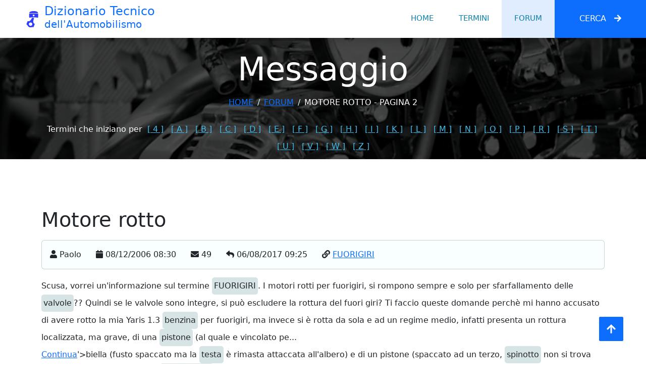

--- FILE ---
content_type: text/html; charset=utf-8
request_url: https://dizionarioauto.di-maria.it/forum/details/1183_motore-rotto?page=1
body_size: 15048
content:
<!DOCTYPE html>
<html lang="en">
<head>
    <meta charset="utf-8">
    <title>Motore rotto                                       - Pagina 2 - Dizionario Tecnico dell'Automobilismo</title>
    <meta content="width=device-width, initial-scale=1.0" name="viewport">

    <!-- Favicon -->
    <link href="/img/favicon.png" rel="icon">

    <!-- Libraries Stylesheet -->
    <link href="/lib/animate/animate.min.css" rel="stylesheet">
    <link href="/lib/owlcarousel/assets/owl.carousel.min.css" rel="stylesheet">

    <!-- Customized Bootstrap Stylesheet -->
    <link href="/lib/bootstrap/dist/css/bootstrap.min.css" rel="stylesheet">

    <!-- Cookie Consent -->
    <link rel="stylesheet" href="/js/cookieconsent/cookieconsent.css" type="text/css" media="screen" charset="utf-8" />

    <!-- Template Stylesheet -->
    <link href="/css/style.css?v=H-vYdWcnOIFlijFtn1RvpanXv29PXD0kqxf56bvExv0" rel="stylesheet">

        <!-- Canonical URL -->
        <link rel="canonical" href="https://dizionarioauto.di-maria.it/forum/details/1183_motore-rotto?page=1" />
        <!-- Meta Description -->
        <meta name="description" content="Messaggio: Motore rotto, contenuto: Scusa, vorrei un&#x27;informazione sul termine FUORIGIRI.  I motori rotti per fuorigiri, si rompono..., Pagina: 2." />
</head>
<body>
    <!-- Spinner Start -->
    <div b-0x90xf5zv3 id="spinner" class="show bg-white position-fixed translate-middle w-100 vh-100 top-50 start-50 d-flex align-items-center justify-content-center">
        <div b-0x90xf5zv3 class="spinner-border text-primary" style="width: 3rem; height: 3rem;" role="status">
            <span b-0x90xf5zv3 class="sr-only">Loading...</span>
        </div>
    </div>
    <!-- Spinner End -->
    <!-- Navbar Start -->
    <nav b-0x90xf5zv3 class="navbar navbar-expand-lg bg-white navbar-light shadow sticky-top p-0">
        <a b-0x90xf5zv3 href="/" class="navbar-brand d-flex align-items-center px-4 px-lg-5">
            <img src="/img/logo2.png" class="me-2" alt="Dizionario Tecnico dell'Automobilismo" height="32" width="32" />
            <div b-0x90xf5zv3 class="flex-column">
                <h2 b-0x90xf5zv3 class="m-0 text-primary">Dizionario Tecnico</h2>
                <h3 b-0x90xf5zv3 class="text-primary"> dell'Automobilismo</h3>
            </div>
        </a>
        <button b-0x90xf5zv3 type="button" class="navbar-toggler me-4" data-bs-toggle="collapse" data-bs-target="#navbarCollapse" aria-controls="navbarCollapse" aria-label="Menu" aria-expanded="false">
            <span b-0x90xf5zv3 class="navbar-toggler-icon"></span>
        </button>
        <div b-0x90xf5zv3 class="collapse navbar-collapse" id="navbarCollapse">
            <div b-0x90xf5zv3 class="navbar-nav ms-auto p-4 p-lg-0">
                <a b-0x90xf5zv3 href="/" class="nav-item nav-link ">Home</a>
                <a b-0x90xf5zv3 href="/termini/" class="nav-item nav-link ">Termini</a>
                <a b-0x90xf5zv3 href="/forum/" class="nav-item nav-link active">Forum</a>
                <a b-0x90xf5zv3 class="nav-item nav-link d-lg-none d-xl-none" data-bs-toggle="offcanvas" data-bs-target="#offcanvasSearch" aria-controls="offcanvasSearch" href="#">Cerca</a>
                <a b-0x90xf5zv3 class="btn btn-primary py-4 px-lg-5 d-none d-lg-block collapsed m-0 rounded-0" data-bs-toggle="offcanvas" data-bs-target="#offcanvasSearch" aria-controls="offcanvasSearch" href="#">Cerca<i b-0x90xf5zv3 class="fa fa-arrow-right ms-3"></i></a>
            </div>
        </div>
    </nav>
    <!-- Navbar End -->
    <!-- Page Header Start -->
<div class="container-fluid page-header mb-5 p-0" style="background-image: url(/img/carousel-bg-3.webp);">
    <div class="container-fluid page-header-inner pt-4 pb-2">
        <div class="container text-center">
            <h2 class="display-3 text-white mb-3 animated slideInDown">Messaggio</h2>
            <nav aria-label="breadcrumb">
                <ol class="breadcrumb justify-content-center text-uppercase">
                    <li class="breadcrumb-item"><a href="/">Home</a></li>
                        <li class="breadcrumb-item"><a href="/forum/">forum</a></li>
                    <li class="breadcrumb-item text-white active" aria-current="page">Motore rotto                                       - Pagina 2</li>
                </ol>
            </nav>
            <nav class="mt-4">
                <label for="LetterSelect" class="text-white">Termini che iniziano per </label>
                <span class="d-none d-sm-inline">
                        <a href="/termini/4" class="letterlink">[ 4 ]</a>
                        <a href="/termini/A" class="letterlink">[ A ]</a>
                        <a href="/termini/B" class="letterlink">[ B ]</a>
                        <a href="/termini/C" class="letterlink">[ C ]</a>
                        <a href="/termini/D" class="letterlink">[ D ]</a>
                        <a href="/termini/E" class="letterlink">[ E ]</a>
                        <a href="/termini/F" class="letterlink">[ F ]</a>
                        <a href="/termini/G" class="letterlink">[ G ]</a>
                        <a href="/termini/H" class="letterlink">[ H ]</a>
                        <a href="/termini/I" class="letterlink">[ I ]</a>
                        <a href="/termini/K" class="letterlink">[ K ]</a>
                        <a href="/termini/L" class="letterlink">[ L ]</a>
                        <a href="/termini/M" class="letterlink">[ M ]</a>
                        <a href="/termini/N" class="letterlink">[ N ]</a>
                        <a href="/termini/O" class="letterlink">[ O ]</a>
                        <a href="/termini/P" class="letterlink">[ P ]</a>
                        <a href="/termini/R" class="letterlink">[ R ]</a>
                        <a href="/termini/S" class="letterlink">[ S ]</a>
                        <a href="/termini/T" class="letterlink">[ T ]</a>
                        <a href="/termini/U" class="letterlink">[ U ]</a>
                        <a href="/termini/V" class="letterlink">[ V ]</a>
                        <a href="/termini/W" class="letterlink">[ W ]</a>
                        <a href="/termini/Z" class="letterlink">[ Z ]</a>
                </span>
                <span class="d-inline d-sm-none ms-2">
                    <select id="LetterSelect" onchange="OpenLetter(this.value)">
                        <option value="">-</option>
                            <option value="4">4</option>
                            <option value="A">A</option>
                            <option value="B">B</option>
                            <option value="C">C</option>
                            <option value="D">D</option>
                            <option value="E">E</option>
                            <option value="F">F</option>
                            <option value="G">G</option>
                            <option value="H">H</option>
                            <option value="I">I</option>
                            <option value="K">K</option>
                            <option value="L">L</option>
                            <option value="M">M</option>
                            <option value="N">N</option>
                            <option value="O">O</option>
                            <option value="P">P</option>
                            <option value="R">R</option>
                            <option value="S">S</option>
                            <option value="T">T</option>
                            <option value="U">U</option>
                            <option value="V">V</option>
                            <option value="W">W</option>
                            <option value="Z">Z</option>
                    </select>
                </span>
            </nav>
        </div>
    </div>
</div>
<!-- Page Header End -->
<!-- PageLayout Start -->
<div class="container-xxl py-5 wow fadeInUp" data-wow-delay="0.1s">
    <div class="container">
        <div class="row g-4">
            <div class="col-12">
    <h1>Motore rotto                                      </h1>
    <div class="card mt-3 messaggio">
        <div class="card-body">
            <i title="Autore" class="fa fa-user flex-shrink-0"></i>
            Paolo                                             

            <i title="Data inserimento" class="fa fa-calendar flex-shrink-0 ms-4"></i>
            08/12/2006 08:30

                <i title="Numero rispote" class="fa fa-envelope flex-shrink-0 ms-4"></i>
49
                <i title="Data ultima risposta" class="fa fa-reply flex-shrink-0 ms-4"></i>
06/08/2017 09:25
                <i title="Termine collegato" class="fa fa-link flex-shrink-0 ms-4"></i>
                <a href="/termini/175_fuorigiri" title="Termine collegato: FUORIGIRI">FUORIGIRI</a>
        </div>
    </div>
    <p class="lh-lg mt-3">Scusa, vorrei un'informazione sul termine <span data-bs-toggle='popover' class='d-inline-block interlink' data-bs-trigger='hover' data-bs-title='FUORIGIRI' data-bs-content='Quando il motore raggiunge un regime di rotazione superiore ...<br/><a href="/termini/175_FUORIGIRI">Continua</a>'>FUORIGIRI</span>.  I motori rotti per fuorigiri, si rompono sempre e solo per sfarfallamento delle <span data-bs-toggle='popover' class='d-inline-block interlink' data-bs-trigger='hover' data-bs-title='VALVOLA' data-bs-content='Nella meccanica (come pure nell idraulica e nella pneumatica...<br/><a href="/termini/370_VALVOLA">Continua</a>'>valvole</span>?? Quindi se le valvole sono integre, si può escludere la rottura del fuori giri? Ti faccio queste domande perchè mi hanno accusato di avere rotto la mia Yaris 1.3 <span data-bs-toggle='popover' class='d-inline-block interlink' data-bs-trigger='hover' data-bs-title='BENZINA' data-bs-content='E  il carburante impiegato pressoche  universalmente per ali...<br/><a href="/termini/43_BENZINA">Continua</a>'>benzina</span> per fuorigiri, ma invece si è rotta da sola e ad un regime medio, infatti presenta un rottura localizzata, ma grave, di una <span data-bs-toggle='popover' class='d-inline-block interlink' data-bs-trigger='hover' data-bs-title='BIELLA' data-bs-content='E  l organo che collega il <span data-bs-toggle='popover' class='d-inline-block interlink' data-bs-trigger='hover' data-bs-title='PISTONE' data-bs-content='E  l organo mobile, alloggiato all interno del cilindro e co...<br/><a href="/termini/273_PISTONE">Continua</a>'>pistone</span> (al quale e  vincolato pe...<br/><a href="/termini/46_BIELLA">Continua</a>'>biella</span> (fusto spaccato ma la <span data-bs-toggle='popover' class='d-inline-block interlink' data-bs-trigger='hover' data-bs-title='TESTA' data-bs-content='Detta anche testata, e  il componente che chiude superiormen...<br/><a href="/termini/350_TESTA">Continua</a>'>testa</span> è rimasta attaccata all'albero) e di un pistone (spaccato ad un terzo, <span data-bs-toggle='popover' class='d-inline-block interlink' data-bs-trigger='hover' data-bs-title='SPINOTTO' data-bs-content='Elemento tubolare che collega il pistone alla biella. Realiz...<br/><a href="/termini/339_SPINOTTO">Continua</a>'>spinotto</span> non si trova più), con rottura annessa del <span data-bs-toggle='popover' class='d-inline-block interlink' data-bs-trigger='hover' data-bs-title='MONOBLOCCO' data-bs-content='Con questo termine si definisce talvolta il basamento quando...<br/><a href="/termini/249_MONOBLOCCO">Continua</a>'>monoblocco</span>. Complimenti per il sito, spero di avere presto una sua risposta.</p>
    <h5 class="mt-5">Risposte</h5>
            <div class="card mt-3 messaggio">
                <div class="card-body">
                    <small>
                        <i title="Autore" class="fa fa-user flex-shrink-0"></i>
                        Laura                                             
                            <i title="Email autore" class="fa fa-envelope flex-shrink-0 ms-4"></i>
laura.grandizi@fastwebnet.it                                              <i title="Data inserimento" class="fa fa-calendar flex-shrink-0 ms-4"></i>
                        14/10/2010 05:21

                    </small>
                    <p class="mt-3">
                        Ciao,<br/><br/>anch'io come Paolo dopo 3anni e 10 mesi dall'acquisto di una Toyota Aygo con 27.000mila km e tagliandi sempre fatti annualmente alla Toyota, l'ultimo il 3 settembre, ebbene al 5 di ottobre di quest'anno mentre camminavo in strada di paese ho sentito un gran rumore con spegnimento d'auto. Ho dovuto chiamare il carro attrezzi e l'ho portata dal meccanico piu' vicino che con mia enorme sorpresa mi diagnosticava sbiellamento con buco al motore. Secondo lui dipende da un difetto di fabbrica in origine, ma la toyota cerca di addossare la colpa a me con un <span data-bs-toggle='popover' class='d-inline-block interlink' data-bs-trigger='hover' data-bs-title='FUORIGIRI' data-bs-content='Quando il motore raggiunge un regime di rotazione superiore ...<br/><a href="/termini/175_FUORIGIRI">Continua</a>'>fuorigiri</span> che non ho assolutamente fatto.<br/><br/>Volevo sapere se ci sono altre persone proprietarie di auto toyota che hanno avuto lo stesso problema xchè ci sara' da fare causa sicuramente.<br/><br/>Grazie a tutti
                    </p>
                </div>
            </div>
            <div class="card mt-3 messaggio">
                <div class="card-body">
                    <small>
                        <i title="Autore" class="fa fa-user flex-shrink-0"></i>
                        Paolo                                             
                        <i title="Data inserimento" class="fa fa-calendar flex-shrink-0 ms-4"></i>
                        15/10/2010 12:03

                    </small>
                    <p class="mt-3">
                        Ciao,<br/><br/>   qual'è la <span data-bs-toggle='popover' class='d-inline-block interlink' data-bs-trigger='hover' data-bs-title='CILINDRATA' data-bs-content='E  il volume generato da ciascun pistone nel suo movimento d...<br/><a href="/termini/101_CILINDRATA">Continua</a>'>cilindrata</span> della tua Aygo? La mia Yaris era 1.300 <span data-bs-toggle='popover' class='d-inline-block interlink' data-bs-trigger='hover' data-bs-title='BENZINA' data-bs-content='E  il carburante impiegato pressoche  universalmente per ali...<br/><a href="/termini/43_BENZINA">Continua</a>'>benzina</span> (giugno 2003) con soli 37.482 km.<br/><br/>Adesso ha percorso + di 100.000 senza avere più problemi, però quella rottura è riamsta un mistero! Cmq il primo motore era più performante di questo! L'auto, anche se ora va bene, prima aveva una ripresa maggiore! Che tipo di uso fai della tua Aygo? Perchè io viaggio molto su autostrade e superstrade, quindi il mio uso è più sollecitativo rispetto a quello urbano.<br/><br/>Qualcuno ogni tanto mi contatta per rotture simili, però se i giornali tendono a nascondere il nome dell'auto quando pubblicano l'email, allora c'è poco da fare! Ti consiglio di scrivere una raccomandata alla Toyota Motor Italia di Italia. Ti potrebbero riconoscere un piccolo contributo. <br/><br/>La cosa più importante è di NON buttare i pezzi rotti (blocco motore puoi buttarlo) e le fatture. Io ho ancora tutto! Non si sa mai! Buona fortuna.<br/><br/><br/>Paolo.
                    </p>
                </div>
            </div>
            <div class="card mt-3 messaggio">
                <div class="card-body">
                    <small>
                        <i title="Autore" class="fa fa-user flex-shrink-0"></i>
                        laura                                             
                            <i title="Email autore" class="fa fa-envelope flex-shrink-0 ms-4"></i>
laura.grandizi@fastwebnet.it                                              <i title="Data inserimento" class="fa fa-calendar flex-shrink-0 ms-4"></i>
                        15/10/2010 02:44

                    </small>
                    <p class="mt-3">
                        Ciao Paolo e grazie per avermi risposto.<br/><br/>La mia Aygo è un 1000 <span data-bs-toggle='popover' class='d-inline-block interlink' data-bs-trigger='hover' data-bs-title='BENZINA' data-bs-content='E  il carburante impiegato pressoche  universalmente per ali...<br/><a href="/termini/43_BENZINA">Continua</a>'>benzina</span> e l'uso che ne faccio è urbano. Secondo il primo meccanico che l'ha vista si tratta di difetto originario , adesso c'è l'ha la concessionaria Toyota che sta facendo le verifiche ,compreso smontaggio di motore ,da mandare a Roma per verificare di chi è la colpa. Ma io non mi fido e sono sicura che malgrado le foto fatte dal primo meccanico che il carro attrezzi me l'ha portata appena rotta, la toyota cerchera' di addossare la colpa a me ecco perchè ho bisogno di sapere se ci sono state altre auto toyota ad avere questo problema visto che di cio' la toyota se ne guarda bene a farne publicita' anche per i continui richiami che ha fatto per altri problemi.<br/><br/>Grazie mille<br/><br/>Ciao<br/><br/>laura
                    </p>
                </div>
            </div>
            <div class="card mt-3 messaggio">
                <div class="card-body">
                    <small>
                        <i title="Autore" class="fa fa-user flex-shrink-0"></i>
                        andrea                                            
                            <i title="Email autore" class="fa fa-envelope flex-shrink-0 ms-4"></i>
matidano@yahoo.it                                                         <i title="Data inserimento" class="fa fa-calendar flex-shrink-0 ms-4"></i>
                        07/12/2010 10:05

                    </small>
                    <p class="mt-3">
                        anche io ho avuto lo stesso iconveniente proprio oggi e il mio meccanico mi a detto che un difetto di quel motore che è il terzo caso che vede 
                    </p>
                </div>
            </div>
            <div class="card mt-3 messaggio">
                <div class="card-body">
                    <small>
                        <i title="Autore" class="fa fa-user flex-shrink-0"></i>
                        laura                                             
                        <i title="Data inserimento" class="fa fa-calendar flex-shrink-0 ms-4"></i>
                        17/12/2010 08:24

                    </small>
                    <p class="mt-3">
                        Ciao Andrea,<br/><br/>anche tu hai una toyota aygo? E come ti è successo? Io ho mandato una lettera alla toyota che sostiene che ho fatto un fuori giri che non ho fatto... anche il mio meccanico sostiene che è un difetto d'origine del motore potremmo fargli una campagna negativa...<br/><br/>Ciao
                    </p>
                </div>
            </div>
            <div class="card mt-3 messaggio">
                <div class="card-body">
                    <small>
                        <i title="Autore" class="fa fa-user flex-shrink-0"></i>
                        Paolo                                             
                            <i title="Email autore" class="fa fa-envelope flex-shrink-0 ms-4"></i>
paolo_446@yahoo.it                                                        <i title="Data inserimento" class="fa fa-calendar flex-shrink-0 ms-4"></i>
                        18/12/2010 04:50

                    </small>
                    <p class="mt-3">
                        Ciao Andrea,<br/><br/>   per caso il meccanico ti ha detto quali modelli erano le altre due automobili con il motore rotto. La tua auto è in garanzia?<br/><br/>Paolo.<br/><br/>
                    </p>
                </div>
            </div>
            <div class="card mt-3 messaggio">
                <div class="card-body">
                    <small>
                        <i title="Autore" class="fa fa-user flex-shrink-0"></i>
                        ale                                               
                            <i title="Email autore" class="fa fa-envelope flex-shrink-0 ms-4"></i>
alicebusetto@libero.it                                                    <i title="Data inserimento" class="fa fa-calendar flex-shrink-0 ms-4"></i>
                        14/03/2011 04:49

                    </small>
                    <p class="mt-3">
                        Buon giorno ho letto del suo " <span data-bs-toggle='popover' class='d-inline-block interlink' data-bs-trigger='hover' data-bs-title='FUORIGIRI' data-bs-content='Quando il motore raggiunge un regime di rotazione superiore ...<br/><a href="/termini/175_FUORIGIRI">Continua</a>'>fuorigiri</span> " e mi viene solo un gran nervoso !!! io sono 3 anni passati ormai che sono in causa con toyota adesso spiego il perche'!.stavo percorrendo l’autostrada con la mia nuova yaris non avevo ancora fatto alcun tagliando visto che la macchinea non aveva nemmeno 15000 km . quando ad un c’erto punto ho visto del fumo bianco uscire dalle bocchette dell’aria  e subito dopo ho sentito un grosso scoppio e la macchina ha incominciato a rallentare fino a fermarsi . Accostata,   ho contattato subito la concessionaria  che mi ha detto rassicurandomi di chiamare subito l’assistenza  che mi avrebbe mandato un carroatrezzi a prendermi . e dicendomi anche di non preoccuparmi che la macchina era in garanzia. visto che la macchina aveva solo 5 mesi e mezzo.	<br/><br/><br/>la stessa sera io mi sono recata alla concessionaria a parlare  con mia madre e il mio ragazzo dove subito mi hanno rassicurato dicendomi che la macchina sarebbe stata messa apposto in garanzia e che dovevo firmare la liberatoria perché così loro  la mattina seguente quando la macchina sarebbe arrivata in concessionaria  avrebbero aperto il motore . <br/><br/>la mattina dopo mi sono recata alla concassionaria e  mi hanno detto aprendo il cofano “ non capisco cosa sia successo . l’<span data-bs-toggle='popover' class='d-inline-block interlink' data-bs-trigger='hover' data-bs-title='OLIO' data-bs-content='Lubrificante liquido impiegato, con differenti formulazioni,...<br/><a href="/termini/260_OLIO">Continua</a>'>olio</span> c’è l’acqua e’ apposto   , qua bisogna che hai un po’ di pazienza che smontiamo il motore e poi ti contattiamo per dirti cosa è successo. Comunque stai tranquilla la macchina è nuova e qualsiasi cosa sia viene messa apposto in garanzia.”<br/><br/>Il giorno dopo   ho richiamato  la concessionaria e mi hanno detto che il danno era grosso e che doveva aspettare la risposta dai periti di roma perchè un danno cosi grande non era solo di loro competenza, ma comunque di star tranquilla.<br/><br/><br/>Dopo qualche giorno mi hanno detto che da roma era arrivata la risposta e che non spiegandoselo nemmeno loro  mi avevano respinto la garanzia perché attraverso delle foto i periti della toyota di roma avevano stabilito che PROBABILMENTE il danno era causato da un fuorigiri  meccanico dovuto ad una errata manovra del conducente  dicendomi di recarmi in concessionaria per parlare del dafarsi.<br/><br/>Nel tardo pomeriggio mi sono recata alla concessionaria dove mi hanno presentato un preventivo di riparazione dicendomi che se avessi accettato entro e non oltre  una settimana mi avrebbero fatto uno sconto di circa 1000 euro sul tale preventivo. <br/><br/>Nei giorni seguenti  assieme al  mio perito  mi sono recata presso la concessionaria dove, con un meccanico  dell’officina toyota, hanno esaminato il motore dicendo appunto  che era impossibile fosse stato un fuori giri e lo stesso  ha praticamente confermato la nostra versione, dicendo “ non mi capacito della risposta di roma.<br/><br/>Poi è iniziata  la causa.<br/><br/> <br/><br/>
                    </p>
                </div>
            </div>
            <div class="card mt-3 messaggio">
                <div class="card-body">
                    <small>
                        <i title="Autore" class="fa fa-user flex-shrink-0"></i>
                        Paolo                                             
                        <i title="Data inserimento" class="fa fa-calendar flex-shrink-0 ms-4"></i>
                        14/03/2011 11:19

                    </small>
                    <p class="mt-3">
                        Ciao Ale,<br/><br/><br/>   ti auguro di trovare presto una soluzione. Potresti indicarci la <span data-bs-toggle='popover' class='d-inline-block interlink' data-bs-trigger='hover' data-bs-title='CILINDRATA' data-bs-content='E  il volume generato da ciascun pistone nel suo movimento d...<br/><a href="/termini/101_CILINDRATA">Continua</a>'>cilindrata</span> ed il tipo di alimentazione? La mia Yaris era un 1300cc VVT-I <span data-bs-toggle='popover' class='d-inline-block interlink' data-bs-trigger='hover' data-bs-title='BENZINA' data-bs-content='E  il carburante impiegato pressoche  universalmente per ali...<br/><a href="/termini/43_BENZINA">Continua</a>'>benzina</span> del 2003. Non sono mai riuscito a scoprire la natura della rottura di quel motore! <br/><br/>Buona Fortuna.<br/><br/><br/>Paolo.
                    </p>
                </div>
            </div>
            <div class="card mt-3 messaggio">
                <div class="card-body">
                    <small>
                        <i title="Autore" class="fa fa-user flex-shrink-0"></i>
                        ale                                               
                            <i title="Email autore" class="fa fa-envelope flex-shrink-0 ms-4"></i>
alicebusetto@libero.it                                                    <i title="Data inserimento" class="fa fa-calendar flex-shrink-0 ms-4"></i>
                        15/03/2011 05:04

                    </small>
                    <p class="mt-3">
                        ciao Paolo la mia yaris era un  1000 <span data-bs-toggle='popover' class='d-inline-block interlink' data-bs-trigger='hover' data-bs-title='BENZINA' data-bs-content='E  il carburante impiegato pressoche  universalmente per ali...<br/><a href="/termini/43_BENZINA">Continua</a>'>BENZINA</span>   del 2007  dico era perche'a distanza di anni la macchina e' ancora in concessionaria . pensa che sono ormai passati 3 anni e io sto pagando una macchina che ho usato neanche 6 mesi guarda dopo tanti anni sostengono ancora che e' stato un fuori giri non ho davvero parole !!!! io so bene quello che mi e' successo quel giorno  e sono certa al 1000 x 1000 che non ho fatto un fuori giri . anche perche' loro sostengono che ho cambiato marcia quando questo non e' successo non ne avevo davvero motivo visto che ero in   autostrada  e lontana da qualsiasi uscita  ! io non mi fermo con questa causa !!!  
                    </p>
                </div>
            </div>
            <div class="card mt-3 messaggio">
                <div class="card-body">
                    <small>
                        <i title="Autore" class="fa fa-user flex-shrink-0"></i>
                        Mariella                                          
                        <i title="Data inserimento" class="fa fa-calendar flex-shrink-0 ms-4"></i>
                        22/04/2011 10:18

                    </small>
                    <p class="mt-3">
                        Stamattina guidavo la mia Aygo 1000 <span data-bs-toggle='popover' class='d-inline-block interlink' data-bs-trigger='hover' data-bs-title='BENZINA' data-bs-content='E  il carburante impiegato pressoche  universalmente per ali...<br/><a href="/termini/43_BENZINA">Continua</a>'>benzina</span> per andare a <span data-bs-toggle='popover' class='d-inline-block interlink' data-bs-trigger='hover' data-bs-title='LAVORO' data-bs-content='Dal punto di vista fisico e  il prodotto di una forza per un...<br/><a href="/termini/228_LAVORO">Continua</a>'>lavoro</span>. Ero di quarta, ne sono sicura e non stavo scalando di marcia, quando all'improvviso si accende la spia dell'<span data-bs-toggle='popover' class='d-inline-block interlink' data-bs-trigger='hover' data-bs-title='OLIO' data-bs-content='Lubrificante liquido impiegato, con differenti formulazioni,...<br/><a href="/termini/260_OLIO">Continua</a>'>olio</span> e dopo qualche secondo un botto. La macchina perde <span data-bs-toggle='popover' class='d-inline-block interlink' data-bs-trigger='hover' data-bs-title='POTENZA' data-bs-content='E  il lavoro compiuto nell unita  di tempo (ed e  legata qui...<br/><a href="/termini/289_POTENZA">Continua</a>'>potenza</span> e si spegne. Tento di riavviare il motore, ma con esito negativo, tutte le spie del quadro si accendono. Non mi resta che chiamare mio marito che dopo avermi accompagnata al lavoro, mi comunica al telefono che il blocco motore era sfondato, con pezzi di <span data-bs-toggle='popover' class='d-inline-block interlink' data-bs-trigger='hover' data-bs-title='ALLUMINIO' data-bs-content='Metallo avente un peso contenuto in relazione al volume: e  ...<br/><a href="/termini/15_ALLUMINIO">Continua</a>'>alluminio</span> sparsi sotto il cofano mentre tutta la parte sottostante era imbrattata di olio. Aygo del 2006, tutti i tagliandi regolarmente fatti alla Toyota, l'ultimo ad agosto 2010 quando la vettura aveva 52.000 Km.. Al momento dell'incidente ne aveva 59.000, a 8 mesi dal tagliando. I livelli  controllati ogni mese (anche dall'officina Toyota), dopo la rottura del motore, erano tutti a posto, mancava solo l'olio per ovvi motivi, ma comunque anche quello c'era visto che era sparpagliato in grande quantità nel vano motore. Anche a me il meccanico di fiducia mi ha detto che si tratta probabilmente di un difetto strutturale, ma all'officina Toyota dicono che non sanno spiegarsi l'accaduto e che forse è dipeso da me (<span data-bs-toggle='popover' class='d-inline-block interlink' data-bs-trigger='hover' data-bs-title='FUORIGIRI' data-bs-content='Quando il motore raggiunge un regime di rotazione superiore ...<br/><a href="/termini/175_FUORIGIRI">Continua</a>'>fuorigiri</span>, scalo di marcia eccessivo, ecc.). Cosa faccio ? Contatto Toyota Italia o intraprendo una causa civile ? o forse è tutto tempo perso ? Purtroppo a me la macchina serve per andare a lavorare e quindi la vorrei fare aggiustare, certo non dalla officina Toyota.    
                    </p>
                </div>
            </div>
            <div class="card mt-3 messaggio">
                <div class="card-body">
                    <small>
                        <i title="Autore" class="fa fa-user flex-shrink-0"></i>
                        Paolo                                             
                        <i title="Data inserimento" class="fa fa-calendar flex-shrink-0 ms-4"></i>
                        24/04/2011 10:23

                    </small>
                    <p class="mt-3">
                        Ciao Mariella,<br/><br/>   mi dispiace per la rottura del tuo motore. Cinque anni fa, quando capitò a me, prima aspettai il responso dell'ispettore Toyota contattato dal concessionario, il quale non mi riconosceva niente; poi scrissi di persona alla Toyota (con raccomandata r.r.) che dopo aver visto il preventivo mi propose un contributo "commerciale" di circa 1.000 euro con la garanzia di 1 anno sul <span data-bs-toggle='popover' class='d-inline-block interlink' data-bs-trigger='hover' data-bs-title='LAVORO' data-bs-content='Dal punto di vista fisico e  il prodotto di una forza per un...<br/><a href="/termini/228_LAVORO">Continua</a>'>lavoro</span>. Appena accettato in 1-2 settimane mi hanno sistemato l'auto, però quello che non ho fatto è chiedere un preventivo ad un altra officina fidata perché l'auto non era ferma nella mia città. <br/><br/>Quindi, se la macchina ti serve veramente ed è fuori garanzia come la mia, ti consiglio di scrivere alla Toyota con raccomandata r.r. specificando bene che si tratta di: "difetto di fabricazione"! Quando otterrai il contributo potrai valutare dove conviene sistemare l'auto... perché il contributo vale solo presso la Toyota e non in altre officine, però è anche vero che alla Toyota sono abbastanza cari. La mia auto è stata riparata bene, ti auguro di sistemare velocemente anche la tua.<br/><br/><br/>Buona Pasqua a tutti!<br/><br/><br/>Paolo
                    </p>
                </div>
            </div>
            <div class="card mt-3 messaggio">
                <div class="card-body">
                    <small>
                        <i title="Autore" class="fa fa-user flex-shrink-0"></i>
                        Mariella                                          
                            <i title="Email autore" class="fa fa-envelope flex-shrink-0 ms-4"></i>
mariellaventura@tiscali.it                                                <i title="Data inserimento" class="fa fa-calendar flex-shrink-0 ms-4"></i>
                        24/04/2011 10:07

                    </small>
                    <p class="mt-3">
                        Grazie per la risposta, Paolo, però vorrei avere informazioni più precise. Quanto ti è costato il motore nuovo, compreso il montaggio e al netto del bonus commerciale ? Quanto tempo è passato dall'incidente alla riparazione, visto che hai dovuto attendere la risposta della  Toyota Italia ? Per me è importante sapere queste cose sia perchè ho urgente bisogno della macchina per il  <span data-bs-toggle='popover' class='d-inline-block interlink' data-bs-trigger='hover' data-bs-title='LAVORO' data-bs-content='Dal punto di vista fisico e  il prodotto di una forza per un...<br/><a href="/termini/228_LAVORO">Continua</a>'>lavoro</span>, sia perchè il mio meccanico di fiducia mi ha proposto di montarne uno usato (proveniente da una Yaris 1000, identico a  quello dell'Aygo, coinvolta in un'alluvione per la quale l'assicurazione ha ripagato completamente il proprietario ed il motore, integro e con appena  3.000 Km., è stato recuperato), garantendomelo e facendomi spendere complessivamente 800 euro, compreso il carro attrezzi per recuperare la mia auto. Se il <span data-bs-toggle='popover' class='d-inline-block interlink' data-bs-trigger='hover' data-bs-title='GIOCO' data-bs-content='Un albero, un perno, ecc. e  installato con gioco all intern...<br/><a href="/termini/189_GIOCO">Continua</a>'>gioco</span> vale la <span data-bs-toggle='popover' class='d-inline-block interlink' data-bs-trigger='hover' data-bs-title='CANDELA' data-bs-content='E  l organo che innesca l accensione della miscela aria-carb...<br/><a href="/termini/75_CANDELA">Continua</a>'>candela</span> !!!<br/><br/><br/>Fammi sapere, ricambio gli auguri a  tutti di Buona Pasqua.<br/><br/><br/>Ciao Mariella <br/><br/><br/> Per intendec,essere pi ma dovrei 
                    </p>
                </div>
            </div>
            <div class="card mt-3 messaggio">
                <div class="card-body">
                    <small>
                        <i title="Autore" class="fa fa-user flex-shrink-0"></i>
                        Paolo                                             
                        <i title="Data inserimento" class="fa fa-calendar flex-shrink-0 ms-4"></i>
                        26/04/2011 11:49

                    </small>
                    <p class="mt-3">
                        Ciao Mariella,<br/><br/>   il nuovo motore è costato a me complessivamente quasi 4.000 euro (è stata una riparazione veramente completa). La Toyota mi ha risposto velocemente con lettera in max 2-3 settimane. Poi, da quando ho accettato la riparazione alla consegna finale, sono passate altre 2 settimane buone. Il tuo preventivo sembra veramente conveniente!<br/><br/>Saluti.<br/><br/><br/>Paolo.
                    </p>
                </div>
            </div>
            <div class="card mt-3 messaggio">
                <div class="card-body">
                    <small>
                        <i title="Autore" class="fa fa-user flex-shrink-0"></i>
                        laura                                             
                            <i title="Email autore" class="fa fa-envelope flex-shrink-0 ms-4"></i>
laura.grandizi@fastwebnet.it                                              <i title="Data inserimento" class="fa fa-calendar flex-shrink-0 ms-4"></i>
                        27/04/2011 12:02

                    </small>
                    <p class="mt-3">
                        Ciao Mariella,<br/><br/>purtroppo quello che è successo a te è successo anche a me e ti posso garantire che non ho nè scalato la marcia nè fatto un fuori giri. Mi è successo la stessa cosa tua mentre camminavo normalmente ho sentito un gran botto con <span data-bs-toggle='popover' class='d-inline-block interlink' data-bs-trigger='hover' data-bs-title='ACCENSIONE' data-bs-content='I motori a ciclo otto sono detti anche ad  accensione per sc...<br/><a href="/termini/3_ACCENSIONE">Continua</a>'>accensione</span> della spia dell'<span data-bs-toggle='popover' class='d-inline-block interlink' data-bs-trigger='hover' data-bs-title='OLIO' data-bs-content='Lubrificante liquido impiegato, con differenti formulazioni,...<br/><a href="/termini/260_OLIO">Continua</a>'>olio</span> e spegnimento del motore. QUesto succedeva il 5 ottobre con tagliando fatto al 3 settembre . anche la mia auto è del 2006 l'ho acquistata infatti nel dicembre di quell'anno.<br/><br/>La Toyota mi ha chiesto 4.500 Euro per rimettere a posto la macchina e non mi ha offerto nessuno conforto nè economico nè niente, se n'è lavata le mani dicendo che la garanzia era scaduta e che io ho fatto il fuori giri.<br/><br/>Dopo 6 mesi che la macchina è ststa da loro e ne hanno approfittato per fregarsi dei pezzi come il <span data-bs-toggle='popover' class='d-inline-block interlink' data-bs-trigger='hover' data-bs-title='RADIATORE' data-bs-content='Si tratta di uno scambiatore di calore aria-acqua (o aria-ol...<br/><a href="/termini/300_RADIATORE">Continua</a>'>radiatore</span>,la <span data-bs-toggle='popover' class='d-inline-block interlink' data-bs-trigger='hover' data-bs-title='MARMITTA' data-bs-content='Termine un po  improprio ma da tempo entrato nell uso comune...<br/><a href="/termini/242_MARMITTA">Continua</a>'>marmitta</span> ecc.l'ho fatta riparare dal mio meccanico.Ho comunque intenzione di fare pubblicita' negativa 
                    </p>
                </div>
            </div>
            <div class="card mt-3 messaggio">
                <div class="card-body">
                    <small>
                        <i title="Autore" class="fa fa-user flex-shrink-0"></i>
                        sgatta                                            
                            <i title="Email autore" class="fa fa-envelope flex-shrink-0 ms-4"></i>
sgattaralais@hotmail.it                                                   <i title="Data inserimento" class="fa fa-calendar flex-shrink-0 ms-4"></i>
                        28/07/2011 07:15

                    </small>
                    <p class="mt-3">
                        Ciao a tutti,<br/><br/>anche io faccio parte del club "motore andata a farsi friggere". L'auto, una yaris 1.4 diesel 52.000 km sempre tagliandata, è la terza volta che mi si ferma in marcia... e non è già questo un bel biglietto da visita; la prima volta è stato accusato un non ben precisato <span data-bs-toggle='popover' class='d-inline-block interlink' data-bs-trigger='hover' data-bs-title='SENSORE' data-bs-content='Termine generico impiegato per indicare tutti gli elementi i...<br/><a href="/termini/327_SENSORE">Continua</a>'>sensore</span> nel motore, la seconda volta mi dissero che era la pompa del gas<span data-bs-toggle='popover' class='d-inline-block interlink' data-bs-trigger='hover' data-bs-title='OLIO' data-bs-content='Lubrificante liquido impiegato, con differenti formulazioni,...<br/><a href="/termini/260_OLIO">Continua</a>'>olio</span> ed ora (motore andato in pezzi) credono sia la <span data-bs-toggle='popover' class='d-inline-block interlink' data-bs-trigger='hover' data-bs-title='TURBINA' data-bs-content='E  un dispositivo costituito da una girante munita di palett...<br/><a href="/termini/364_TURBINA">Continua</a>'>turbina</span>.<br/><br/>La yaris è da quando l'ho comprata che mi da problemi di affidablità nonchè di prestazioni, ed infatti il giorno precedente (e non è stato l'unico giorno in cui è successo) all'ultimo guasto non prendeva i giri (come se la turbina non funzionasse). <br/><br/>Il giorno della rottura del motore la macchina da sola è andata su di giri... appena accortomi dell'anomalia misi sul folle senza riuscire però ad abbassare i giri motore... dopo pochi secondi si sentì un forte rumore metallico e del fumo usci dalle prese d'aria... la macchina era morta.<br/><br/>Chiamai il numero verde dell'assistenza e mi portarono l'auto in officina toyota: buco nel <span data-bs-toggle='popover' class='d-inline-block interlink' data-bs-trigger='hover' data-bs-title='MONOBLOCCO' data-bs-content='Con questo termine si definisce talvolta il basamento quando...<br/><a href="/termini/249_MONOBLOCCO">Continua</a>'>monoblocco</span> mi dissero. In parole povere mi spiegarono che la turbina aveva sparato olio nel motore sovralimentandolo e mandandolo su di giri fino al collasso...<br/><br/>Ad ora l'auto è dal meccanico in attesa dei pezzi per ripristinare il tutto... tutto ovviamente dico io (e ci mancherebbe) passato in garanzia.<br/><br/>Buona fortuna a tutti noi... <br/><br/>
                    </p>
                </div>
            </div>
        <p>&nbsp;</p>
<nav aria-label="Page navigation pull-right">
    <ul class="pagination pull-right flex-wrap" style="margin: 0; padding:0">
        <li class="p-2">
            Pagina 2 di 4
        </li>
        <li class="page-item ">
            <a class="page-link" href="https://dizionarioauto.di-maria.it/forum/details/1183_motore-rotto">
                <i title="Prima pagina" class="fa fa-fast-backward flex-shrink-0"></i>
            </a>
        </li>
        <li class="page-item ">
            <a class="page-link" href="https://dizionarioauto.di-maria.it/forum/details/1183_motore-rotto">
                <i title="Pagina precedente" class="fa fa-backward flex-shrink-0"></i>
            </a>
        </li>
        <li class="page-item disabled">
            <a class="page-link" href="https://dizionarioauto.di-maria.it/forum/details/1183_motore-rotto">
                <i title="Pagina precedente" class="fa fa-play fa-rotate-180 flex-shrink-0 fa-xs"></i>
            </a>
        </li>
                <li class="page-item ">
                    <a class="page-link" href="https://dizionarioauto.di-maria.it/forum/details/1183_motore-rotto">1</a>
                </li>
                <li class="page-item disabled">
                    <a class="page-link" href="https://dizionarioauto.di-maria.it/forum/details/1183_motore-rotto?page=1">2</a>
                </li>
                <li class="page-item ">
                    <a class="page-link" href="https://dizionarioauto.di-maria.it/forum/details/1183_motore-rotto?page=2">3</a>
                </li>
                <li class="page-item ">
                    <a class="page-link" href="https://dizionarioauto.di-maria.it/forum/details/1183_motore-rotto?page=3">4</a>
                </li>
        <li class="page-item ">
            <a class="page-link" href="https://dizionarioauto.di-maria.it/forum/details/1183_motore-rotto?page=2">
                <i title="Pagina successiva" class="fa fa-play flex-shrink-0 fa-xs"></i>
            </a>
        </li>
        <li class="page-item disabled">
            <a class="page-link" href="https://dizionarioauto.di-maria.it/forum/details/1183_motore-rotto?page=11">
                <i title="10 pagine successive" class="fa fa-forward flex-shrink-0"></i>
            </a>
        </li>
        <li class="page-item ">
            <a class="page-link" href="https://dizionarioauto.di-maria.it/forum/details/1183_motore-rotto?page=3">
                <i title="Ultima pagina (4)" class="fa fa-fast-forward flex-shrink-0"></i>
            </a>
        </li>
    </ul>
</nav>    <h5 class="mt-5">Inserisci risposta</h5>
    
<div class="wow fadeInUp mt-3" data-wow-delay="0.2s">
    <form action="/forum/NewAnswer" method="post" class="needs-validation" onsubmit="return checkRecaptcha()">
        <input name="__RequestVerificationToken" type="hidden" value="CfDJ8A-4npWK3EZAmoRw3uEnYIHAykSlJhuWOiiKymDVidnV2skaIev_Ix1o_SdqV5tJDuFJjgnHloimEw0vxeyCXOW--2aFPx3YjxAbwbcTgIjGijdwSRnvljZGQq2IBexWy1B0SqC0-nZDawWZTqEluGY" />
        <input data-val="true" data-val-required="The IdrichiestaPadre field is required." id="IdrichiestaPadre" name="IdrichiestaPadre" type="hidden" value="1183" />
        <div class="row g-3">
            <div class="col-md-12">
                <div class="form-floating">
                    <input type="text" class="form-control" id="name" placeholder="Il tuo nome o alias" data-val="true" data-val-maxlength="The field Richiedente must be a string or array type with a maximum length of &#x27;50&#x27;." data-val-maxlength-max="50" data-val-required="Il campo &#xE8; richiesto." maxlength="50" name="Richiedente" value="">
                    <label for="name">Il tuo nome o alias</label>
                    <span class="field-validation-valid" data-valmsg-for="Richiedente" data-valmsg-replace="true"></span>
                </div>
            </div>
            <div class="col-md-6">
                <div class="form-floating">
                    <input type="email" class="form-control" id="email" placeholder="Il tuo indirizzo email" data-val="true" data-val-email="L&#x27;indirizzo email non &#xE8; valido." data-val-maxlength="The field Email must be a string or array type with a maximum length of &#x27;50&#x27;." data-val-maxlength-max="50" data-val-required="Il campo &#xE8; richiesto." maxlength="50" name="Email" value="">
                    <label for="email">Il tuo indirizzo email</label>
                    <span class="field-validation-valid" data-valmsg-for="Email" data-valmsg-replace="true"></span>
                </div>
            </div>
            <div class="col-md-6">
                <div class="form-floating">
                    <input type="email" class="form-control" id="emailconfirm" placeholder="Conferma indirizzo email" data-val="true" data-val-email="L&#x27;indirizzo email non &#xE8; valido." data-val-equalto="I due indirizzi email non corrispondono." data-val-equalto-other="*.Email" data-val-maxlength="The field VerificaEmail must be a string or array type with a maximum length of &#x27;50&#x27;." data-val-maxlength-max="50" data-val-required="Il campo &#xE8; richiesto." maxlength="50" name="VerificaEmail" value="">
                    <label for="emailconfirm">Conferma indirizzo email</label>
                    <span class="field-validation-valid" data-valmsg-for="VerificaEmail" data-valmsg-replace="true"></span>
                </div>
            </div>
<input data-val="true" data-val-maxlength="The field Titolo must be a string or array type with a maximum length of &#x27;50&#x27;." data-val-maxlength-max="50" data-val-required="Il campo &#xE8; richiesto." id="Titolo" name="Titolo" type="hidden" value="" /><input id="Idparola" name="Idparola" type="hidden" value="175" />            <div class="col-12">
                <div class="form-floating">
                    <textarea class="form-control" placeholder="Digita qui il testo completo del tuo messaggio o della risposta" id="message" style="height: 100px" data-val="true" data-val-required="Il campo &#xE8; richiesto." name="Richiesta">
</textarea>
                    <label for="message">Testo del messaggio</label>
                    <span class="field-validation-valid" data-valmsg-for="Richiesta" data-valmsg-replace="true"></span>
                </div>
            </div>
            <div class="col-md-6">
                <div class="form-switch">
                    <input type="checkbox" id="mostraEmail" class="form-check-input" data-val="true" data-val-required="The MostraEmail field is required." name="MostraEmail" value="true" />
                    <label class="form-check-label ms-2" for="mostraEmail">Mostra email</label>
                </div>
            </div>
            <div class="col-md-12 col-lg-6">
                <div class="form-switch">
                    <input type="checkbox" id="inviaRisposte" class="form-check-input" data-val="true" data-val-required="The RiceviAggiornamenti field is required." name="RiceviAggiornamenti" value="true" />
                    <label class="form-check-label ms-2" for="inviaRisposte">Inviami notifica delle risposte al messaggio per posta elettronica</label>
                </div>
            </div>
            <div class="col-md-6">
                <div class="g-recaptcha" data-sitekey="6Lf3CAoTAAAAAITL47IAM4zXtvShK1ugl1Sg_JzI" data-size="normal" data-theme="light"></div>
<script src="https://www.google.com/recaptcha/api.js?hl=it-IT" defer></script>
            </div>
            <div class="col-12">
                <div class="form-floating">
                    <textarea class="form-control form-control-sm" id="termini" readonly style="height: 100px">Privacy Policy&#xD;&#xA;Secondo la normativa vigente, il trattamento dei dati degli utenti dei servizi del Dizionario Tecnico dell&#x27;Automobilismo &#xE8; improntato ai principi di correttezza, liceit&#xE0;, trasparenza e di tutela della riservatezza e dei diritti.&#xD;&#xA;&#xD;&#xA;Dati raccolti: finalit&#xE0; e basi giuridiche del trattamento&#xD;&#xA;1. Dati forniti volontariamente dall&#x27;utente:&#xD;&#xA;Sono i dati forniti dall&#x27;utente volontariamente al Dizionario tramite la compilazione di form.&#xD;&#xA;&#xD;&#xA;Sono raccolti e trattati per le seguenti finalit&#xE0;:&#xD;&#xA;1.1  Per lo svolgimento delle attivit&#xE0; di community, rispondere alle richieste in arrivo sul forum, via email.&#xD;&#xA;1.2  Per fornire assistenza tecnica agli utenti.&#xD;&#xA;1.3  In presenza di specifico consenso, per l&#x27;invio periodico, tramite email, delle notifiche per le risposte ricevute&#xD;&#xA;1.4  Tutti i dati personali inseriti attraverso il presente forum NON saranno divulgati dall&#x27;Autore a nessuna azienda per fini di marketing o aggiunta di indirizzi&#xD;&#xA;&#xD;&#xA;La base giuridica che legittima il trattamento &#xE8; l&#x27;esecuzione di un contratto o di termini e condizioni di cui l&#x27;interessato &#xE8; parte o l&#x27;esecuzione di misure precontrattuali adottate su richiesta dello stesso.&#xD;&#xA;Nei casi espressamente indicati la base giuridica &#xE8; il consenso liberamente fornito dall&#x27;interessato.&#xD;&#xA;&#xD;&#xA;2. Dati raccolti durante l&#x27;utilizzo dei nostri servizi:&#xD;&#xA;Sono i dati del cliente raccolti durante l&#x27;accesso (es. al sito del Dizionario Tecnico dell&#x27;Automobilismo) e l&#x27;utilizzo dei nostri servizi tramite i metodi (es. API), quali ad esempio:&#xD;&#xA;- Dati sulla posizione ricavati dall&#x27;indirizzo IP di connessione dell&#x27;utente o inviati dal dispositivo o software con cui accede ai servizi.&#xD;&#xA;- Dati sul dispositivo o software ricavati dalle informazioni che lo stesso invia ai nostri sistemi durante l&#x27;accesso ai servizi.&#xD;&#xA;- Dati sull&#x27;attivit&#xE0; che l&#x27;utente esegue, tramite il suo dispositivo, durante l&#x27;accesso nostri servizi.&#xD;&#xA;- Cookie e tecnologie simili.&#xD;&#xA;- Log delle attivit&#xE0; eseguite dall&#x27;utente durante l&#x27;uso dei nostri servizi o la visualizzazione di contenuti forniti dal Dizionario.&#xD;&#xA;Queste informazioni comprendono:&#xD;&#xA;- Data, ora, indirizzo IP, nome utente, azione eseguita.&#xD;&#xA;- Caratteristiche del dispositivo o software, dettagli ed esito dell&#x27;azione eseguita.&#xD;&#xA;- Alcuni dettagli dei messaggi email inviati e ricevuti (es. data ed ora, IP, mittente, destinatario, oggetto).&#xD;&#xA;&#xD;&#xA;Questi dati non sono accompagnati da alcuna informazione personale aggiuntiva e vengono utilizzati per:&#xD;&#xA;- Ricavare informazioni statistiche anonime sull&#x27;uso dei servizi.&#xD;&#xA;- Fornire assistenza tecnica.&#xD;&#xA;- Eseguire verifiche e manutenzioni tecniche.&#xD;&#xA;- Analisi antispam/antivirus.&#xD;&#xA;- Individuazione e prevenzione delle truffe o altri abusi.&#xD;&#xA;- Gestire esigenze di controllo delle modalit&#xE0; di utilizzo del servizio.&#xD;&#xA;- Accertare responsabilit&#xE0; in caso di ipotetici reati informatici.&#xD;&#xA;La raccolta di tali dati &#xE8; funzionale all&#x27;utilizzo del servizio e costituisce parte integrante delle funzionalit&#xE0; del sistema offerto dal Dizionario Tecnico dell&#x27;Automobilismo.&#xD;&#xA;&#xD;&#xA;La base giuridica che legittima il trattamento di tali dati &#xE8; l&#x27;esecuzione di un contratto di cui l&#x27;interessato &#xE8; parte.&#xD;&#xA;&#xD;&#xA;Modalit&#xE0; di trattamento e tempi di conservazione dei dati&#xD;&#xA;I dati raccolti saranno trattati mediante strumenti elettronici o comunque automatizzati, informatici e telematici, o mediante elaborazioni manuali con logiche strettamente correlate alle finalit&#xE0; per le quali i dati personali sono stati raccolti e, comunque, in modo da garantire in ogni caso la sicurezza dei medesimi.&#xD;&#xA;I dati vengono conservati per il tempo strettamente necessario alla gestione delle finalit&#xE0; per le quali i dati stessi sono raccolti nel rispetto delle norme vigenti e degli obblighi di legge.&#xD;&#xA;In ogni caso l&#x27;Autore applica regole che impediscono la conservazione dei dati a tempo indeterminato e limita quindi il tempo di conservazione nel rispetto del principio di minimizzazione del trattamento dei dati.&#xD;&#xA;&#xD;&#xA;Soggetti autorizzati al trattamento, responsabili e comunicazione dei dati&#xD;&#xA;Il trattamento dei dati raccolti &#xE8; effettuato dall&#x27;Autore del Dizionario Tecnico dell&#x27;Automobilismo a tal fine individuato e autorizzato del trattamento secondo specifiche istruzioni impartite nel rispetto della normativa vigente.&#xD;&#xA;I dati raccolti, qualora sia necessario o strumentale per l&#x27;esecuzione delle indicate finalit&#xE0;, potranno essere trattati da terzi nominati Responsabili esterni del trattamento, ovvero, a seconda dei casi, comunicati agli stessi quali autonomi titolari, e precisamente:&#xD;&#xA;- Persone, societ&#xE0;, associazioni o studi professionali che prestino attivit&#xE0; di assistenza e consulenza all&#x27;Autore.&#xD;&#xA;- Persone, societ&#xE0;, associazioni o studi professionali che prestino servizi all&#x27;Autore (es.: socite&#xE0; di Hosting).&#xD;&#xA;&#xD;&#xA;Diritti dell&#x27;interessato&#xD;&#xA;In ogni momento &#xE8; possibile accedere ai dati, opporsi al trattamento o chiedere la cancellazione, la modifica o l&#x27;aggiornamento di tutte le informazioni personali raccolte dall&#x27;Autore, esercitando il diritto alla limitazione del trattamento e il diritto alla portabilit&#xE0; dei dati, inviando un&#x27;email all&#x27;indirizzo bwexplorer@hotmail.com. &#xD;&#xA;&#xD;&#xA;Titolare del trattamento&#xD;&#xA;Titolare del trattamento &#xE8; Michele Di Maria, persona fisica, raggiungibile all&#x27;indirizzo bwexplorer@hotmail.com. &#xD;&#xA;&#xD;&#xA;Responsabile del trattamento&#xD;&#xA;Il Responsabile del Trattamento, cui &#xE8; possibile rivolgersi per esercitare i diritti di cui all&#x27;Art. 12 del GDPR 2016/679 e/o per eventuali chiarimenti in materia di tutela dati personali, &#xE8; raggiungibile inviando un&#x27;email all&#x27;indirizzo bwexplorer@hotmail.com. </textarea>
                    <label for="termini">Termini e condizioni</label>
                </div>
            </div>
            <div class="col-12">
                <div class="form-switch">
                    <input type="hidden" id="TrueValue" name="TrueValue" value="true" />
                    <input type="checkbox" id="accettatermini" class="form-check-input" data-val="true" data-val-equalto="Occorre accettare i termini e le condizioni." data-val-equalto-other="*.TrueValue" data-val-required="The AccettaTermini field is required." name="AccettaTermini" value="true" />
                    <label class="form-check-label ms-2"  for="accettatermini">Accetto i termini e le condizioni</label>
                    <span class="ms-4 field-validation-valid" data-valmsg-for="AccettaTermini" data-valmsg-replace="true"></span>
                </div>
            </div>
            <div class="col-12">
                <input class="btn btn-primary w-100 py-3" type="submit" value="Invia messaggio" />
            </div>
        </div>
    <input name="MostraEmail" type="hidden" value="false" /><input name="RiceviAggiornamenti" type="hidden" value="false" /><input name="AccettaTermini" type="hidden" value="false" /></form>
</div>
</div>
        </div>
    </div>
</div>
<!-- PageLayout End -->
    <!-- Footer Start -->
    <div b-0x90xf5zv3 class="container-fluid bg-dark text-light footer pt-5 mt-5 wow fadeIn" data-wow-delay="0.1s">
        <div b-0x90xf5zv3 class="container">
            <div b-0x90xf5zv3 class="copyright">
                <div b-0x90xf5zv3 class="row">
                    <div b-0x90xf5zv3 class="col-md-6 text-center text-md-start mb-3 mb-md-0">
                        &copy; <a b-0x90xf5zv3 class="border-bottom" href="/">Dizionario Tecnico dell'Automobilismo</a>, All Right Reserved.<br b-0x90xf5zv3 />
                        Designed By <a b-0x90xf5zv3 class="border-bottom" href="/autore">Michele Di Maria</a>
                    </div>
                    <div b-0x90xf5zv3 class="col-md-6 text-center text-md-end">
                        <div b-0x90xf5zv3 class="footer-menu">
                            <a b-0x90xf5zv3 href="/">Home</a>
                            <a b-0x90xf5zv3 href="#" title="Preferenze cookie" data-cc="c-settings" aria-haspopup="dialog"> Preferenze cookie</a>
                            <a b-0x90xf5zv3 href="/privacy">Privacy</a>
                            <a b-0x90xf5zv3 href="/autore">Autore</a>
                        </div>
                    </div>
                </div>
            </div>
        </div>
    </div>
    <div b-0x90xf5zv3 class="offcanvas offcanvas-end" tabindex="-1" id="offcanvasSearch" aria-labelledby="offCanvasSearchLabel">
        <div b-0x90xf5zv3 class="offcanvas-header">
            <h5 b-0x90xf5zv3 class="offcanvas-title" id="offcanvasExampleLabel">Ricerca nel dizionario</h5>
            <button b-0x90xf5zv3 type="button" class="btn-close text-reset" data-bs-dismiss="offcanvas" aria-label="Chiudi"></button>
        </div>
        <div b-0x90xf5zv3 class="offcanvas-body">
            <div b-0x90xf5zv3>
                <form>
                    <div b-0x90xf5zv3 class="input-group border">
                        <input b-0x90xf5zv3 class="form-control border-0" type="text" placeholder="Inserire un testo da cercare..." id="search_input" />
                        <div b-0x90xf5zv3 class="input-group-addon p-3">
                            <i b-0x90xf5zv3 class="fa fa-search"></i>
                        </div>
                    </div>
                </form>
            </div>
            <div b-0x90xf5zv3 id="search_result"></div>
            <div b-0x90xf5zv3 id="search_wait" class="p-5" style="display: none;">
                <img b-0x90xf5zv3 data-src="/img/loader.gif" class="lazy" alt="Attendere..." />
            </div>
        </div>
    </div>
    <!-- Footer End -->
    <!-- Back to Top -->
    <a b-0x90xf5zv3 href="#" class="btn btn-lg btn-primary btn-lg-square back-to-top" aria-label="Torna all'inizio"><i b-0x90xf5zv3 class="fa fa-arrow-up"></i></a>
    <!-- JavaScript Libraries -->
    <script src="/lib/jquery/dist/jquery.min.js"></script>
    <script src="/lib/bootstrap//dist/js/bootstrap.bundle.min.js"></script>
    <script defer src="https://use.fontawesome.com/releases/v5.15.4/js/solid.js" integrity="sha384-/BxOvRagtVDn9dJ+JGCtcofNXgQO/CCCVKdMfL115s3gOgQxWaX/tSq5V8dRgsbc" crossorigin="anonymous"></script>
    <script defer src="https://use.fontawesome.com/releases/v5.15.4/js/fontawesome.js" integrity="sha384-dPBGbj4Uoy1OOpM4+aRGfAOc0W37JkROT+3uynUgTHZCHZNMHfGXsmmvYTffZjYO" crossorigin="anonymous"></script>
    <script src="/lib/wow/wow.min.js"></script>
    <script src="/lib/easing/easing.min.js"></script>
    <script src="/lib/waypoints/waypoints.min.js"></script>
    <script src="/lib/counterup/counterup.min.js"></script>
    <script src="/lib/owlcarousel/owl.carousel.min.js"></script>
    <script src="/lib/jquery-validation/dist/jquery.validate.min.js"></script>
    <script src="/lib/jquery-validation-unobtrusive/dist/jquery.validate.unobtrusive.min.js"></script>
    <script async src="/lib/jquery.lazy/jquery.lazy.min.js"></script>
    <!-- Cookie Consent -->
    <script src="/js/cookieconsent/cookieconsent.js"></script>
    <script src="/js/cookieconsent/cookieconsent-init.js"></script>
    <!-- Google tag (gtag.js) -->
    <script rel="preconnect" defer src="https://www.googletagmanager.com/gtag/js?id=G-ZG6DF2KS3H"></script>
    <script >
        window.dataLayer = window.dataLayer || [];
        function gtag() { dataLayer.push(arguments); }
        gtag('js', new Date());
        gtag('config', 'G-ZG6DF2KS3H');
    </script>
    <!-- Template Javascript -->
    <script src="/js/main.js?v=9N7krFyypsUjT3vlofqsxxXgLd6iYg_G8qptcnVzPEg"></script>
    <script async src="/js/ClientScripts.js?v=dryWwe9X6u2UMTuHS6Genh77IR3RWr61On6BZ52JgzQ"></script>
    
</body>
</html>

--- FILE ---
content_type: text/html; charset=utf-8
request_url: https://www.google.com/recaptcha/api2/anchor?ar=1&k=6Lf3CAoTAAAAAITL47IAM4zXtvShK1ugl1Sg_JzI&co=aHR0cHM6Ly9kaXppb25hcmlvYXV0by5kaS1tYXJpYS5pdDo0NDM.&hl=it&v=TkacYOdEJbdB_JjX802TMer9&theme=light&size=normal&anchor-ms=20000&execute-ms=15000&cb=vl8a05tpp788
body_size: 46526
content:
<!DOCTYPE HTML><html dir="ltr" lang="it"><head><meta http-equiv="Content-Type" content="text/html; charset=UTF-8">
<meta http-equiv="X-UA-Compatible" content="IE=edge">
<title>reCAPTCHA</title>
<style type="text/css">
/* cyrillic-ext */
@font-face {
  font-family: 'Roboto';
  font-style: normal;
  font-weight: 400;
  src: url(//fonts.gstatic.com/s/roboto/v18/KFOmCnqEu92Fr1Mu72xKKTU1Kvnz.woff2) format('woff2');
  unicode-range: U+0460-052F, U+1C80-1C8A, U+20B4, U+2DE0-2DFF, U+A640-A69F, U+FE2E-FE2F;
}
/* cyrillic */
@font-face {
  font-family: 'Roboto';
  font-style: normal;
  font-weight: 400;
  src: url(//fonts.gstatic.com/s/roboto/v18/KFOmCnqEu92Fr1Mu5mxKKTU1Kvnz.woff2) format('woff2');
  unicode-range: U+0301, U+0400-045F, U+0490-0491, U+04B0-04B1, U+2116;
}
/* greek-ext */
@font-face {
  font-family: 'Roboto';
  font-style: normal;
  font-weight: 400;
  src: url(//fonts.gstatic.com/s/roboto/v18/KFOmCnqEu92Fr1Mu7mxKKTU1Kvnz.woff2) format('woff2');
  unicode-range: U+1F00-1FFF;
}
/* greek */
@font-face {
  font-family: 'Roboto';
  font-style: normal;
  font-weight: 400;
  src: url(//fonts.gstatic.com/s/roboto/v18/KFOmCnqEu92Fr1Mu4WxKKTU1Kvnz.woff2) format('woff2');
  unicode-range: U+0370-0377, U+037A-037F, U+0384-038A, U+038C, U+038E-03A1, U+03A3-03FF;
}
/* vietnamese */
@font-face {
  font-family: 'Roboto';
  font-style: normal;
  font-weight: 400;
  src: url(//fonts.gstatic.com/s/roboto/v18/KFOmCnqEu92Fr1Mu7WxKKTU1Kvnz.woff2) format('woff2');
  unicode-range: U+0102-0103, U+0110-0111, U+0128-0129, U+0168-0169, U+01A0-01A1, U+01AF-01B0, U+0300-0301, U+0303-0304, U+0308-0309, U+0323, U+0329, U+1EA0-1EF9, U+20AB;
}
/* latin-ext */
@font-face {
  font-family: 'Roboto';
  font-style: normal;
  font-weight: 400;
  src: url(//fonts.gstatic.com/s/roboto/v18/KFOmCnqEu92Fr1Mu7GxKKTU1Kvnz.woff2) format('woff2');
  unicode-range: U+0100-02BA, U+02BD-02C5, U+02C7-02CC, U+02CE-02D7, U+02DD-02FF, U+0304, U+0308, U+0329, U+1D00-1DBF, U+1E00-1E9F, U+1EF2-1EFF, U+2020, U+20A0-20AB, U+20AD-20C0, U+2113, U+2C60-2C7F, U+A720-A7FF;
}
/* latin */
@font-face {
  font-family: 'Roboto';
  font-style: normal;
  font-weight: 400;
  src: url(//fonts.gstatic.com/s/roboto/v18/KFOmCnqEu92Fr1Mu4mxKKTU1Kg.woff2) format('woff2');
  unicode-range: U+0000-00FF, U+0131, U+0152-0153, U+02BB-02BC, U+02C6, U+02DA, U+02DC, U+0304, U+0308, U+0329, U+2000-206F, U+20AC, U+2122, U+2191, U+2193, U+2212, U+2215, U+FEFF, U+FFFD;
}
/* cyrillic-ext */
@font-face {
  font-family: 'Roboto';
  font-style: normal;
  font-weight: 500;
  src: url(//fonts.gstatic.com/s/roboto/v18/KFOlCnqEu92Fr1MmEU9fCRc4AMP6lbBP.woff2) format('woff2');
  unicode-range: U+0460-052F, U+1C80-1C8A, U+20B4, U+2DE0-2DFF, U+A640-A69F, U+FE2E-FE2F;
}
/* cyrillic */
@font-face {
  font-family: 'Roboto';
  font-style: normal;
  font-weight: 500;
  src: url(//fonts.gstatic.com/s/roboto/v18/KFOlCnqEu92Fr1MmEU9fABc4AMP6lbBP.woff2) format('woff2');
  unicode-range: U+0301, U+0400-045F, U+0490-0491, U+04B0-04B1, U+2116;
}
/* greek-ext */
@font-face {
  font-family: 'Roboto';
  font-style: normal;
  font-weight: 500;
  src: url(//fonts.gstatic.com/s/roboto/v18/KFOlCnqEu92Fr1MmEU9fCBc4AMP6lbBP.woff2) format('woff2');
  unicode-range: U+1F00-1FFF;
}
/* greek */
@font-face {
  font-family: 'Roboto';
  font-style: normal;
  font-weight: 500;
  src: url(//fonts.gstatic.com/s/roboto/v18/KFOlCnqEu92Fr1MmEU9fBxc4AMP6lbBP.woff2) format('woff2');
  unicode-range: U+0370-0377, U+037A-037F, U+0384-038A, U+038C, U+038E-03A1, U+03A3-03FF;
}
/* vietnamese */
@font-face {
  font-family: 'Roboto';
  font-style: normal;
  font-weight: 500;
  src: url(//fonts.gstatic.com/s/roboto/v18/KFOlCnqEu92Fr1MmEU9fCxc4AMP6lbBP.woff2) format('woff2');
  unicode-range: U+0102-0103, U+0110-0111, U+0128-0129, U+0168-0169, U+01A0-01A1, U+01AF-01B0, U+0300-0301, U+0303-0304, U+0308-0309, U+0323, U+0329, U+1EA0-1EF9, U+20AB;
}
/* latin-ext */
@font-face {
  font-family: 'Roboto';
  font-style: normal;
  font-weight: 500;
  src: url(//fonts.gstatic.com/s/roboto/v18/KFOlCnqEu92Fr1MmEU9fChc4AMP6lbBP.woff2) format('woff2');
  unicode-range: U+0100-02BA, U+02BD-02C5, U+02C7-02CC, U+02CE-02D7, U+02DD-02FF, U+0304, U+0308, U+0329, U+1D00-1DBF, U+1E00-1E9F, U+1EF2-1EFF, U+2020, U+20A0-20AB, U+20AD-20C0, U+2113, U+2C60-2C7F, U+A720-A7FF;
}
/* latin */
@font-face {
  font-family: 'Roboto';
  font-style: normal;
  font-weight: 500;
  src: url(//fonts.gstatic.com/s/roboto/v18/KFOlCnqEu92Fr1MmEU9fBBc4AMP6lQ.woff2) format('woff2');
  unicode-range: U+0000-00FF, U+0131, U+0152-0153, U+02BB-02BC, U+02C6, U+02DA, U+02DC, U+0304, U+0308, U+0329, U+2000-206F, U+20AC, U+2122, U+2191, U+2193, U+2212, U+2215, U+FEFF, U+FFFD;
}
/* cyrillic-ext */
@font-face {
  font-family: 'Roboto';
  font-style: normal;
  font-weight: 900;
  src: url(//fonts.gstatic.com/s/roboto/v18/KFOlCnqEu92Fr1MmYUtfCRc4AMP6lbBP.woff2) format('woff2');
  unicode-range: U+0460-052F, U+1C80-1C8A, U+20B4, U+2DE0-2DFF, U+A640-A69F, U+FE2E-FE2F;
}
/* cyrillic */
@font-face {
  font-family: 'Roboto';
  font-style: normal;
  font-weight: 900;
  src: url(//fonts.gstatic.com/s/roboto/v18/KFOlCnqEu92Fr1MmYUtfABc4AMP6lbBP.woff2) format('woff2');
  unicode-range: U+0301, U+0400-045F, U+0490-0491, U+04B0-04B1, U+2116;
}
/* greek-ext */
@font-face {
  font-family: 'Roboto';
  font-style: normal;
  font-weight: 900;
  src: url(//fonts.gstatic.com/s/roboto/v18/KFOlCnqEu92Fr1MmYUtfCBc4AMP6lbBP.woff2) format('woff2');
  unicode-range: U+1F00-1FFF;
}
/* greek */
@font-face {
  font-family: 'Roboto';
  font-style: normal;
  font-weight: 900;
  src: url(//fonts.gstatic.com/s/roboto/v18/KFOlCnqEu92Fr1MmYUtfBxc4AMP6lbBP.woff2) format('woff2');
  unicode-range: U+0370-0377, U+037A-037F, U+0384-038A, U+038C, U+038E-03A1, U+03A3-03FF;
}
/* vietnamese */
@font-face {
  font-family: 'Roboto';
  font-style: normal;
  font-weight: 900;
  src: url(//fonts.gstatic.com/s/roboto/v18/KFOlCnqEu92Fr1MmYUtfCxc4AMP6lbBP.woff2) format('woff2');
  unicode-range: U+0102-0103, U+0110-0111, U+0128-0129, U+0168-0169, U+01A0-01A1, U+01AF-01B0, U+0300-0301, U+0303-0304, U+0308-0309, U+0323, U+0329, U+1EA0-1EF9, U+20AB;
}
/* latin-ext */
@font-face {
  font-family: 'Roboto';
  font-style: normal;
  font-weight: 900;
  src: url(//fonts.gstatic.com/s/roboto/v18/KFOlCnqEu92Fr1MmYUtfChc4AMP6lbBP.woff2) format('woff2');
  unicode-range: U+0100-02BA, U+02BD-02C5, U+02C7-02CC, U+02CE-02D7, U+02DD-02FF, U+0304, U+0308, U+0329, U+1D00-1DBF, U+1E00-1E9F, U+1EF2-1EFF, U+2020, U+20A0-20AB, U+20AD-20C0, U+2113, U+2C60-2C7F, U+A720-A7FF;
}
/* latin */
@font-face {
  font-family: 'Roboto';
  font-style: normal;
  font-weight: 900;
  src: url(//fonts.gstatic.com/s/roboto/v18/KFOlCnqEu92Fr1MmYUtfBBc4AMP6lQ.woff2) format('woff2');
  unicode-range: U+0000-00FF, U+0131, U+0152-0153, U+02BB-02BC, U+02C6, U+02DA, U+02DC, U+0304, U+0308, U+0329, U+2000-206F, U+20AC, U+2122, U+2191, U+2193, U+2212, U+2215, U+FEFF, U+FFFD;
}

</style>
<link rel="stylesheet" type="text/css" href="https://www.gstatic.com/recaptcha/releases/TkacYOdEJbdB_JjX802TMer9/styles__ltr.css">
<script nonce="uFqLgHAmJadSXbQRJYaUrg" type="text/javascript">window['__recaptcha_api'] = 'https://www.google.com/recaptcha/api2/';</script>
<script type="text/javascript" src="https://www.gstatic.com/recaptcha/releases/TkacYOdEJbdB_JjX802TMer9/recaptcha__it.js" nonce="uFqLgHAmJadSXbQRJYaUrg">
      
    </script></head>
<body><div id="rc-anchor-alert" class="rc-anchor-alert"></div>
<input type="hidden" id="recaptcha-token" value="[base64]">
<script type="text/javascript" nonce="uFqLgHAmJadSXbQRJYaUrg">
      recaptcha.anchor.Main.init("[\x22ainput\x22,[\x22bgdata\x22,\x22\x22,\[base64]/[base64]/e2RvbmU6ZmFsc2UsdmFsdWU6ZVtIKytdfTp7ZG9uZTp0cnVlfX19LGkxPWZ1bmN0aW9uKGUsSCl7SC5ILmxlbmd0aD4xMDQ/[base64]/[base64]/[base64]/[base64]/[base64]/[base64]/[base64]/[base64]/[base64]/RXAoZS5QLGUpOlFVKHRydWUsOCxlKX0sRT1mdW5jdGlvbihlLEgsRixoLEssUCl7aWYoSC5oLmxlbmd0aCl7SC5CSD0oSC5vJiYiOlRRUjpUUVI6IigpLEYpLEgubz10cnVlO3RyeXtLPUguSigpLEguWj1LLEguTz0wLEgudT0wLEgudj1LLFA9T3AoRixIKSxlPWU/[base64]/[base64]/[base64]/[base64]\x22,\[base64]\\u003d\\u003d\x22,\x22InzCgGE3wqbDtGPDk8Krw5jCpVklw7DCqjkFwp3Cr8OlwoLDtsKmBWvCgMKmEjwbwokVwr9ZwqrDhnjCrC/DtH9UV8KHw4YTfcKBwqgwXX3DrMOSPDtCNMKIw7DDnh3Cug07FH9Tw7DCqMOYbcOqw5xmwrdYwoYLw7RibsKsw43DtcOpIh/DhsO/wonCksOdLFPCv8Khwr/[base64]/Ct8KyAsKbGxTDnQrDrsOENMKVwoRQwqfCvcOIw4/DhjoIGl3Dm3oSwpnCn8KlSsKTwqHDiTPCkcKrw6jDqMKNDG7CqsOiCWoYw70cWVnCl8Oiw4TDjsO/HGRaw4gOw7rDpnV7w4wVXmzDlgdNw6nDmHTDtjfCrMKNahfDr8O6wozDu8Kvw4kCaiwsw4UuF8OVR8OyBWXCkMKWw7TCjcOOFcOMwp4NKMOrwqbCj8KcwqxLIcKhAcK8eTDCvsOswpUIw5l4wq/DqlTCscOow4bCjS3DlcKGw4XDn8K1F8O3an5kw7TCpjoNLsKrwrvDocOdw4/[base64]/DocOUf8KqRsOeXcOGwoTCswPCjcK+w4PCiwZBHGZdw5hkYhPCqcKBJG9OMVdDw49zw5jDiMOZBhjCg8OROE/[base64]/w7BqYS3DsllUAT7Dj2sgJsO3wrDCmiYQwpXDvcKlw7EGOcK2w47DhsOAMsOOw5PDszXDsSAZSMK+wp4Nw6NtGcKBwp81UsKIw7PColx8IxvDiA0+T1lYw53CrmXCisKpw4bDkVxrEcK5eA7ClF7DvzPDjEPDsw/DocK/w57DpiBBwpEbfcOKwpzCm27CusOeacOYw4zDkRwRUFPDtcOZwr3DtVoJLWPDj8KjUsKSw5BMwqPDisKjR2XCv3jCoRfDvcKEw6bDjWpfZsO8GsOWLcKwwqJxwrTCpD7DrcO/w6UlIMK/[base64]/CgMO4w77DhcOgPsKvUF7DnsK5Xk0dw4LCn3vCvsKVPsKOwpxFwqLCgMOgw4MPwpzCokURGcOpw6UeHlkMbjUnfEYEbMOMw61wXTzDjl/[base64]/DkGvCjcKSwrLDn0HCoMK1w5HCoHnCn8KBMU/[base64]/DtcKiWhZFTMODMgYYWcK+w4nDjB9qwqFZXhTClHRcXVfDvsO+w4LDicKOBSfConpwLDDCvFTDucKkB1bCqGk1wo/CksKSw7TDjAHDt1cew43CgMOpwoEQw5vCuMORVMOoJMKbw4zCucOXNxkVNm7CqsO8HMODwrMjL8KKJmXDhcOTLcKKFDzDt3zCpcOaw5PCuGDCoMK/J8OEw5fCm2QJNTnCnz4IwrrDlsK/ScOrZ8KuBMKRw47Dt1/CicO2woTCncKYF1ZOw7nCqMOdwq3CvzogasO/w4fChztnwpTDucK2w6vDj8O9wojDm8OnKsOpwqDCoEfDhk3DshsTw5d9wpTCj041w53DrsKlw67CrTNqHjlQWMO0V8KceMOXbcOLTld+w5Fgwo07w5pNcHfDiQkOBcKjE8Kcw6sKwqHDlcKURk/[base64]/Dg8Otw6PDn8KiEkMgw7INHjfDhWjDlMOtLcKawq/[base64]/[base64]/Dl8OyXsOKb8K+wrnDo3XCnsObQUhfw6nDizjChcKTScOJR8KVw7DDiMOaMMKEw4/DgMO6Z8OKwrrClMKqwpPDoMOXVT8DwojDuh3CpsKxw6xYMsK1w5J8YsOWL8O6AzDClsKxA8K2XsKqwpcMYcKqwpvDhS5Ew48cVwpiL8Oed2vCu00zRMOFfMOnw4DDmwXCpEbDsV8Ww7zCnkc6w7rCkix4ZTzDnMOxwr4Ew5JqOmfCsmxewozCs3gxSkfDmsOEw4/DvTBOV8Khw5gaw5nCo8KwwqfDgcO4PcKDwpMeJMOUU8KrXsOeIV42wrPCl8KNaMK8PTtMCcOsODfDk8OHw7E9QzXDr2bCkBDClsOfw5TDqynDoC/CocOqwqU5w5Rxwp84worClsKIwoXCkQBTw5R3QG/[base64]/[base64]/DtgPDhwowU8KLw61Vw6M6w7I9wqBzwrB8QnBzI31Nc8K/w4rDu8KbRn7DpEvCoMO+w6BSwr7CsMKnLjnCmVNMOcOpGsObIjnDlXkdesK9cR/DrGfCpFQHwqhMRnrDlwtdw7AJZCbDi2vDssKyVxXDv2LDmW7DncOjClELG2UGwrMOwqRowrFbRVdFw4/CgMKcw5HDtW8dwpkUwrPDnsKvw7Eiwo3CiMOiQXpcwqgTOm15wpjCimlsV8O/wq/CqGNPcknCmU5sw4TCh0FkwqnDvcOyeh9RfBbCiB/[base64]/DjMK2w5AXwpDDvMKkZ8OGwrBhK8Ocw5gpMX3CuHMjw4Fgw5A/w7YgwojCjMObC2/ChzrDrj/CgR3Do8KVwoTCksOSXsO1TcOOekhkw4dqw5DCqGLDm8OPOsORw49rw6DDoClELDHDog/ClxVEwqLDrz4/DR7Dv8KGFDRzw4Rxa8KtH1PCnh5vJcOnw5lQw67DlcKcbgzDh8Klw49/LsOkD1vDhQ9BwpUfw5QCV0Ubw6/DhcKnw5I6IHphFmPCuMK0MsKtXcO+w6hzLH1awq5Bw7rCkVkOwrbDr8K0CMOTEMKuGsOXWxrCuTtiGVzDnMKswpVEGcOiwr/DjsKxM2jCmyrClMOPS8Ozw5MQwrXCq8KAworChcKqJsO9w63ClzI8bsOPw5zCrsOKaAzDlBY+RcOmKEByw4LDpsORQGfDo3QiV8O+wq11QnFmfQrDvcOqw61XYsK7M1rCrwrDqsKVwplIwosiwrjDp03DjWgUwqDCqMKZwqJKKsKiCMOyEwbDt8Kaen5HwrpEDFA/UGTCm8K8wo0BS0l8M8KcwrbChE/DjsOdw6h/w7kbwqzClcKVXWU1csKwFRzCry/Dh8KOw6tcaHzCvMKGQVLDpcKrwr8Kw6t9w5h3BHDDgMOCNMKResK3fHcGwqvDrktZNBTCnnB/GMKiETZbwozCiMOqBDLCkcOEOcKawpnCscOkL8OhwocWwpbDq8KRBsOgw7PCosKybMKxO17CujPCtx8hWcKTw4/DvsK+w493w4UQA8K5w7pAMBTDtAFKNcO+DcKxExEOw4p4QcOgesK3wpDCn8K6w4RoThvCksO3wr7CoBPDpBXDlcOkE8KQwo7DoUvDpGXDpzbChlw+w6k/a8O4w7jCp8O3w4c/wqbDpcOgdQp1w6Z3L8OqRX1VwqUJw6XDnnR9cnLDjT/DmcKawqBzIsO0wro8wqFfwpnCg8OeNG0Hw6jChE5LLsO3McKkbcOqwoPCgAkMYMK5w73CgsKvMxJnw77DssOBwqhVTcOUw5PCkgAZZX/DqEvCs8ObwoFuw47DrMKnw7HDhQPDskbCmBXDi8ODwooRw6diQcKowqxeaXIuLcKcPjEwP8KAwrwVwqrCmBTCjCnCllTCkMKgw4zCmjnDk8K2wpvCj3/Dp8Kvw4DCnTA7w48gwrl4w4ofVXcUKsK5w6MywqHDsMOswrHDt8KMfyjCosKyZREuWMK2b8KEYcK7w55BH8KGwowfEDHDpMKcwoLCvG0WwqjDjzPClRLCjWsMOncwwqfDsmTDmMKCRsOkwogmBcKfLMKXwrfDg0h/[base64]/DlMOqw5Ibw7rChhURwoUvTMKbw5zDkcKlT8K4EHXDvsKMw7bDmz19T0oswo0FOcKUGcKGdRnCi8KJw4vDmcO6PsOVBXMAI21owo7DrCMwwoXDgWPChV8VwobCk8OEw5/DjzbCi8K9WVAuM8KYw73DpH1pwqXDpsO0wovDtMKEPi3Ci3pqKiRqWCfDrFLCq0XDulkQwqs8w7vDqsOyGxo/w4fCmMOdw58ZAnXDrcKhDcO1U8O2N8KBwr1DO1I9w79qw6PDv0DDo8KebMKhw47Dj8K/w5bDviV7UWR/[base64]/Dr8OlwqQ6S8O5Y8K1CzbDgcKWwpEvwoXCtxTDu0XCoMKww752w6wAZcKSwrrCicOIX8KebMOyw7HDrm8Fw4QRUx55wrM1wpkXwrY9UgMDwrfCniFIeMKKwo96w6TDkzXDqy1xaV/DgEHCiMO/wqZ3w4/CvE/Dv8ObwonCpcOKAgYEwqjDrcOdcsOcw5vDtwHCnFXCusODw4zDmsK/HUjDj2fCk33DlMKCL8KCTExLJkJTw5PDvgFnw6TCqcOxbMOvw5nDkUZiw6MKKcK3wrAgGTNUXj/ChHnCo29GbsOawrlWY8Oxwp4uZjrCtUsRwp/DqMKHe8KeCsKwdsO1wrbCpcO+w7x0wqMTa8OhLRHCmG9xwqDDuiHDhFADw54CQcORwrNJw5rDtsO8wocAZAggw6LCs8OQQy/CgsKjH8Oaw6sCw4FJC8O6I8KmAMKEw6I4T8ORDyrCiEsASnEAw5vDo0QEwqrDosKOW8KLa8Kuwo7DsMO+aHTDlsOkMUA2w4PCqcOVM8KBA3rDr8KVUwvCg8KZwqRBw65ow6/Dq8OTXWdbAcOKWHPCkUdxHcKfOgzCj8KgwqUmTyLCg1jDsEDDvRzDshsGw6tww6HChUHCpQhhaMOjfCArw4bCqsKwEHfCmS/CqsOBw74NwoUSw7UFHxPClCfCvsK1w5Vjw4k0Tygtw4oUZsK8XcOrPMOxwohKw4vDhQI/w4zDosKPbTbCjsKCw5RAwpvClsK2K8OLQXvCpgHDsiDCuEPCmRrDp1ZmwrxJwo/DkcKww6Rww7AIYsKaCT8Bw4jCv8OYwqbCozZKw5wHw4jCg8OOw7hbTnPCicKVVcO+w58Hw6jCisKsSsKfKnlNw7sPLn8ww4LDmWfDlh/CkMKRw7Y+bFPDr8KCD8OIwqxrI17DocOtN8OJw6LDocOsQMOcJTc2V8OsEh40wrTCicKxG8OFw7Q+HcKlBRMkSG1vwqNFe8K9w7XCllvDmCfDu0tawqXCv8Oaw7TCj8OcecKsehcZwqNmw60UcMKLw5JuGyh2w6pWYlBBL8OIw4rCqsOOW8ORw4/DjjLDhQTCkDHCiidscsKKwo4rwpBKw6IhwotFw6PCkwrDkUBfDQRTag3DmMORb8OOfEDChcKWwqtfJzYrLcKjwpUFUWUxwr0LHsKpwoMqFwzCo3DChcKkw59AZcKkKsOpwrrCgMKDwoUfKMKZWcOFccKew6UwW8OJXy0/FcOyHBbDksO8wrB9TsOVOHbCgMOSw53DnsOQwotAfRNjMxRawprCk1dkwqk5YSLDpz3Cm8KVKsONw5TDrlhkXVrDhFPDqVrDo8OrSMK0w4LDihXCmwzDvMO8QlA0asOwOsKTO3h9JRZTwqbCjEJiw7fCvsK8wp0WwqXCpcKuw5I5T00AC8Oqw6vDpTVjRcOmQT9/[base64]/DgsOWwqTCpAbDpMOEV8OpwpgswqjDicOSw6DClMKzTcKlXH9WFcK2Lg3DhRXDv8O4CsOewqfDj8O5Oh0swrfDlMOUwo8Dw4bCvwXDs8OTw4vDrMOow4vCs8Osw6IQAmFpAwTDvU0gw7gywrJQBHp0LlHDgMO9w7DCtznCksOAKhHCsUfCrcK0acK0Uj/Cl8OKU8KbwqILcVdbP8OiwpZcw5/DtyJmwqTDs8K5M8Kdw7Qjw4syYsOVNyrCi8KiMsK/OwhBw4/CtsK3B8K+w7VjwqZadVx1w57DvW0qccKfAsKBeHJ+w6Ifw6fCm8OKc8Osw51gFcOxbMKkeDplwq/CtcKfCsKlCMKNEMOza8OcJMKTPG0nFcOewqIPw5XCssKZw4ZnDxjDrMO+w53CsT16PgkuwqbCmmYPw53DiW7CtMKOwqMFdC/CuMKnYybDlsOeeW3DkBDCl39Lc8Kmw5PDhMO2wqlDEMO5U8KRwrNmw4HComFFdMOcUMOgTjAyw7rDsXdKwpJoE8KeRMKvQ0zDsWl1E8OJw7HCtTfCpsKUdcOVe0FpAHgXw75bLSfDp2Qpw7jCl2LCk1xZFCvDii/DhcOew54ww7zDr8KkDcOgRi5qe8OqwqIEEFjDs8KZPsKLwpLCoDcWAsKZwqhvQcK5w4tFbwt8w6pqw5LCsBVnCcO1wqHDgMOVNsOzw5BgwqZCwplSw4ZnJx8AwqrCgMORVXTCmCgEC8ODPsOhIcO4w40iEADDqcKTw4HDtMKCw6rCo3zCmGTDhw3DlG/CuVzCocO9wpPDiU7DhnxxRcOOwq/CozLDsl/Dg2oUw4IwwpPDjcK6w47DpzgDW8OKw5bDhMKBX8O+woTDvMKgwpbCgS59w69LwrZDw6hfw6nCjiJgw45fFELDssOoPB/[base64]/Di0JVwqnCqUkpR8OvFgDCnkfCljJ0YRfDqcOYwpNvXcKsO8KKwqRjwqM/wpM/AmlXw7jDqcK3wrXDiHNvwrnCqkQ2LA5PLsOUwpfCsW7Cry0Rwr/[base64]/CjkDDmcKZwoYswrAiw5IdGETCkHAKw6wQdgHCocO2BsO8BmTCs0MLMMOSwqoCaGMxPcO2w6DCoggSwqDDqsKAw7PDosODDgVfP8OIwqPCp8OGaCHCksK/wrfCmSnCo8OswpTCkMKWwp9tGAvCusKkf8O5dT/CpcKnwprChiwcwpLDqVxywrrDvF8Dw5rDpMOzwrdXw7QAwozDl8KobMOawrDDjQNcw5cywpF8w4nDtsK6w5UMw5VjBMOKZyLDmHHDr8Ojw7cRwrkGw68SwooLVyhdDsKrNsKjwpoLHmXDtgnDu8OMT3EfCcKyPVhGw5xrw5XDmMO4w4HCv8KBJsKofsO/f3DDq8KoCMOqw5DCoMObI8ObwqTCnH7Dk3fDrRzDhGk2OMK6F8KmSQfDrMOYOUBewp/CiGHCuzoOw5rDksOJw6sBwr3CqcOLO8K/[base64]/[base64]/CgsOuwrFiQ3rCvjfCiA4yw6rClhsdwrnDtHFrwr7Ck0VUw4/Cgzgcw7IIw55bw7kVw49Vw50/[base64]/w6kFERlzwqjCqRHDn8Oxw5dVNsOCNMOfF8K3wr08B8K3w4nDq8OlZsKDw67CmcO5LFfDm8Kkw6M/GUfCkBnDjTouVcORZ1MDw7vCuUfCkMO/JlbCjEdhw65Nwq/[base64]/Dv8KFwosYwrbDg206w5N/[base64]/[base64]/ClcKywqHCtMOawoXDo2XDiMO7w5bDhGfClGTCrsKGUylbwrpyVFzCpsOmw7vCkVfDm2jDjMOjMFNYwqMVw5csQi5TdnUjdR5zEMKiJ8KnIsKZwqbCgSzCgcO2w7dxRj1JfUTDjXwmw7/Cg8OZw6bCpX9Yw5fDvmpEwpfCgBh/wqAPLsKYwoNLEsKMw7AqHCwPw63DnmptP1AvZsKJw4dDThIrMsKERCnDnMKyE1bCncKdOsOjJ0XDmcKiw71+F8K7w41wwpjDhGFjw4bClyXDjE3Cs8Kbw5vCrAY5BMKNw6ZbKEfCp8KKVGwRw61NHMKaaGA/asO/w55yBcKmwpzDmRXDscO9wqAyw4wjfcORw484V2w4QTpMw4k7ISTDkmcew5nDvsKOCjwvdcOuHMKuCABewqTCumJKShZNJsKLwq/DgRsrwqokw7VrAFPDuVXCs8KACcKhwprDv8KHwprDm8OdMR7CscKVcDrCm8OpwphDwonCj8KcwpxjV8K3woJWwpUPwoLDlGcow61yHMOowoYTDMOAw5nDssOew7YHw7vDnsOjcMOHw6dOwozDpjUbesKGw5Umwr7DslnClmbDqGkvwrVIM1fCmm/[base64]/DmHQ5c8OXw6nCu8O9w5zDhcOUw6Byw5/DosKVwpdqw7fDt8OpwpzCncOQRVIfw6nCj8Ozw6nDhzg1PjszwozDocOEQVTCsETDpcO7TyDDvsOFZsKmw7jDosOJw4rDgcKnw4dQwpB/wpdTwp/CpV/CnzPDt1rCrcOKwoDDiRAmw7VldsOgAcKwCMKpwoTCv8O5KsKcwol+aGlQCcOgOcOIw79Ywp1dfsOmwqdBKHZUw4wtAMKJwpoxw5rDiU5iYELDpMOUwrTCp8O4Lm3Cj8OGw41owqRhw7gDP8OgZjQBCsOaNsKdJ8OecB/Dr0liw5TDpUtSwpNDwrZZwqLCthV7KsODwovCk11hwofDn2fCl8KWS1bDmcODamRnIQQWIMKjw6TDjibClMK1wo/Cp3zCmsKxaADChBZMwpI8w4NJwobDjcKawqwMR8KNfQ3CtAnCiC7CnCbDt1Uaw4HDt8K0ZzccwrNaPsOdwrR3X8OnX3ZgTcOzI8KETcOzwprCinHCqlEQOcOfEy3CjsKKwrLDoG1BwpRtD8O4OsOKwqXDgB9Bw7bDondewrDCksKnwpbDj8OVwp/[base64]/[base64]/Dg8KXwrlRXMOdWsK4w7VCw50NCDwXXATDi8Kcw5fDoSfCkGTDsVLDj1c+UnUedCfClcKKak4Ew7rCrsKqwpJ/JMOBwoB8ZA/[base64]/[base64]/cgRgwp/[base64]/Cnm9JTgvDncKiwrXDsEFFw5l2w6XCmFdgwq3CsFTDucKgw5h+w53Dv8OgwpYkRcOpKcOQwo/DoMKPwotqcHAuw7QGw6vCsBTCvD4FHT0KNUHCn8KJT8KgwoZ8DcO6dcKxZQlnUcOSLx0nwrxsw5gkYcK7c8ONwqXCuVXChxYaNsKTwp/[base64]/[base64]/wqAuw7vCq8KcwpQ4w4fCjMKbw7LDp8KpaMKxJTnDuFINw5zCqMKCwo4/[base64]/CjMK0w6rDmcKWOsONwpDDhWrCmcOMw7HDkAzCkVTDlMOVS8KSw58sWCZfwooVPhAaw43ChMKzw7nDncKawrDDr8KAwq13XcOhwoHCp8OWw68zYyzDnnQUE0F/w689w4FNwrPCnAvCp3UWTRXDncOPDHLCsgLCtsKDDDvDiMKUw5HCv8O7O2l8f09IIsKGw78HBQfCjU1Tw5XCmlxXw48PwqvDr8OiA8OYw4/Do8KtGXfCm8K4WcKQwqE7wpHDlcKTNVbDo2YBw6TDqRcIFMKdY39Bw7DDjMO4w7LDmsKFOFTCg2YALMOmFMOoV8OWw5BSIDLDosKNw4bDisOOwqDCuMKyw4EAFMKjwq3DnsOCewjCi8OVUcOIw4pVwp/Co8KBwqJ3bMOBecKUw6FSwpjCmMO7f3zDk8Ogw4vDu1tcwrkDfMOpwp9RXyjDs8OPFm5/w6bCpwBIw6nDsHvChzfDr0HCkj8rwrDDvcOYwq7Cs8OAwocTQMOIQMO2VMKROWTCgsKeGQ5JworDp2RDw6AzJCAlekRXw6fCkMKbw6XDvMKLwrUJw6gvVWIBwqx2KBXCncOPwo/DmMKQwqjCr1vDqEl1woLCpcOPWsOTZ1/ConHCnFXCjcKBaThXVFvCiHXDvsKLwqk2eAxcwqXDiDIWNQTCjn/Dhj0CVjnCt8KdX8O0eCFIwohbFMKTw74ocnY1WcOFw7/[base64]/[base64]/[base64]/CjTTCjMO0GyLCvhIhGEtfwq7DisOFJMKwB8K2DXrDr8KLw7I5RsK5P2p7UcOqUMK4SV/[base64]/CvUE4w63Dt8KtZcO2w53DhsKNwp7Cr8KRw4bDhcKpw7vDl8OoM3JMU2h2wrzCuk9+esKhY8O/CsK7wrwKw6LDgR9+wokqwrlOwp5CTEQNw4wif3UJGsK/OMKlYzYIw7nDgMKrw4DCrElMesOWd2fCtsOCCcKJRUDCmcOFw4A0GMOFa8KMw4AwYMKUecOuw7c8w7IYwpLDvcOWw4PCty/DmcO0w5gpfMOqNsKhYMOORmPDvcKHEwNILzkXw4JPwo/Dt8OEw5o0w6DCmTUqw5TCm8KDwqrDhcOQw6PCgcO1BcOfSMKQWjw1TsOaHcKiIsKawqUHwp51bxsLcsOHw487XcK1w4LCoMOKwqYLND/DpMKWLMKww7/DtkHDuGkRwo1iw6d1wpJjdMOXU8Kxwq4JZWHDq0fCmHrCgMK6Tjpkais2w53DlG50AsKCwphFwpgZw4vDsUTDt8OqCMOZd8KTA8KDw5cBwr9aKD47b3RBwowFw54Uw7MlShzDgcKwUsK5w5dHwpLCusK6w6zCl3lKwqLCo8KYKMKzwqzCgsKxCSjChl/Ds8K5wqTDs8KaRsOpNA7CjsKOw5nDtAPCgsOiExfCn8KVdxgdw6wyw7HDpG3DtHDDg8Kxw5AHHFLDqlfDgsKjecKDTsOqVcOEfS/[base64]/CqwsRfl8Qw4jDt8OvNxDCjsKuDFnCscKzYSzDtzHDp1/DmQHCusKkw68Gw4bCrFp7UnjDjcOkVsKmwqhCUnzCicKcMh4ewo0OJDwWNn4rw5vCksOKwpFFwqrCsMOvJsO1IMKOKBHDkcKRZsOlO8Ojw7ZQWyHCjcODJcOPPsKYwr1UPhVBwqnDvnV8CcO0wozDsMKAw5BTw6/CmhJCLDpBAsO2IcOMwqAZw4x6YsKRRG9ewr/DlkHDrnXCh8Kuw4nCksOdwpQpw7U9DMODw4bDisKVAjzDqGtuwrbCpUkawqZsWMOOTMOhDQcKw6ZuUsOkwqHCrMO7NMO+F8KcwohBY2XCn8KDPsKvBsKvIFoHwqZ/w7YJbsO4wpzCrMOKwqhVFMKDdxY0w4ozw6HCknjCtsK/w401wqHDhMKvNMKYI8KOMgR+w7gOcyfDlsKeIkZkw5DCg8KmIsOYIxTCkFTCohwKT8O0UcObTcOGL8O4RsODEcKnw7LDiDHDgFDCnMKicFvCm3XCkMKYX8KNwrzDvsOZw4Ngw5/Dp0UDAjTCmsKrw4HDgxXDlMKvwo09AcOkKMODdsKFw7VFw6jDpEvDmn/CkHLDowXDqTPDnsOXwrM3w5DCksOFwqdRw60Uw7kfwqIYw5zDhcKIah/DjBvCtRvCq8OnV8OwRcKkKsOHUMOZBcKhAgd+YDnCmsK+M8Ojwq0UbiUBBcK+woRYfsObHcObOMKDwrnDssO6wo8KbcOnKwTCiGHDiBTDtD3Dvll/w5IEW14Qd8Kcwo/[base64]/DswIEacOEw5PDmFEEZ8KYwp9uKcOhQxPCpcOaPcK2RcOjFSbChcOYFMO/AiMOYGHDl8K1PsKUwrFpEmZEw6AvesKPw4zDhcOpGsKDwoUZRwvDtG7Cs01PNMKCD8OVw5fDgHrDrsKGP8OAGmfCkcO2K2E0XxDChBPClMOOwq/DhxLDmmRLwop1YzYiFhpCLsKtwqPDmDXClH/[base64]/KsKSwpIrMsO9aE16wpPCiMOvwrfCiQV9Tghhb8Kjw5/DrXxvwqAfecOPwrQyb8Kvw6/[base64]/CrsKNw7YZwpsIw6HCpBLDnhRoWcOVwqHCjMOVJgxCK8K7wqJgwrrDonjCocK8fUgSw4gewoFsVsOdeggRRsK/WMK8w6TCvRg3wpF8wrjCnFc3wqp8w6XDj8KYJMKXwqzDtgNaw4dzLxh1w6PDhMK5w4HDlsOAAHDDuzjCo8K/[base64]/BzwZEMKUXMOtwonDjsKcw4LDqsKvw45pwpXCsMOwLMOvFsOLQDfChsONwrljwpUIwrgdSB/CnxPCpGBYHcOaU1jCgsKKNcK/ZXbClMOtBcO/[base64]/ChT7CiDdpwrPComDDlAPCtD1bw4dOTQsFUsKdWsO1aCh7BGR4Q8O2wqfCiC7DvsOUw5LDu17CscK4wrkdAzzChMKHEsOvWHFywpNWw5HCmcOAwqjCn8K1w6FxUsOcw5tDTMOlM3pCbGLCgy/[base64]/DqQDCvTLDvcKrVF3ChcKLGMO4Y8K9UcKzYybDv8ObwosxwobCj1loHwXCkMKGw6AdDcKca0DDkxzDsCMTwqR/CAAJwrQoQ8OnHT/CnizCjcO6w50iwpo1w6LClirDhsKmwoU8wo10wqIQwrw0FXnCucKDwr12NcK/bsK/w5tnU1tvajoeJ8Ksw7M5w5nDu18NwqXDrn4FWsKWO8KwfMKjUsKswqh0LcOgw4g5wqTDvnRFwqh9C8K+wrZrfX1Uw78LJjDCl25QwoQiIMKPwqjDt8K9I0UFwopBMmDCqE7DnMOTw6srwqhBw6bDkFTCj8KSwpDDpcO6dEUBw7LDuk/CscOwA3DDgMORJcKFwqPChDbCv8OhEMOtGX7DgjBswqDDs8KDa8OxwqDCkMO/w5vCqCATw6jDlGINwr4Nwq9EwqHDucO9EWfDrF1fcTMvTDhLFcOzwocqCsOOw5Bnw6XDmsKhGcOIwpcpFWMpwrlcHTlPw54occORXB4Nwo3CjsK+wos3C8OaQ8O/woTCosKLwrpswp/Dg8KlBsOiwojDjXrCkwwiCsOeHTDCkV7CqXkOQFzCusKww685w4JOEMO8bSvCo8OPw4nDnMKmYWnDq8Oxwq15wpNUOnVwBMOpaFE+wqbCocKiayIVGyJfPcOPFsOwNSfCkTZtc8KtPsOvTFohw6zDosK9XsOZw4NZZ0DDvmxmQkrDqsO3w7nDpj/Cuz7Duk3ChsOIFw9UbMKKbQdHwo4hwpHClMOMGMKDDcKLJXBQwonCr1UrIMKYw7DCmMKGDsK5w7HDjcKTYUoBYsO6DcOAw63ClyrDksKzU2vCs8KgZQ/DnMOZaDwrw4sewoIIwqDCvm3DqMOww7U6VcOJN8O3bcKaWsO0H8OBIsKnVMK0woE4w5Ejwpo7wqhidMKtbm/ClMKURCgYc0I2PMOSPsKuIcKXw4wWXD3Dp3nCinjChMOqw7l9HA7CqcO6w6XCmcOSwqXDrsObw7F5dsKlEygZwonCscOkayHCkHl1bcKVKW3Do8KwwotrSMKuwqN/w63DncO5CiZiw63Cl8KcF2cfw4XDjDLDqk3CtcOeD8K0NicOw6/[base64]/OE3DucOKesOfw73ClMOBw7XCjsKNwo/Clxcfwr0vfMKjw6IGw6pjwqzCoVrDvcO4bnnCo8OIdXfDocO6WFRFI8OoZMK8wonCksOLw7TDkEERcWnDrsK+wp86wpTDgE/CmMK+w7fDicKtwqw3w4vDh8OJGjjDlwMDBTfDiwRjw7hnY3vDmT3CocKIST/DucKJwqsZNztkBcOQdsONw53DjMKIwq7Ch1EfalXCi8OiD8KHwpUdR3DCgMKGwp/DrhgteDbDrMObesKiwojCjwFLwqpOwqrCpsOoUsOUw6HCnHjCuWAEw7zDpB9LwpvDvcKKwrnCisKJRMOEw4PDmkrCsWnCgm57wp/Dj3TCqMKfB3sFZcOfw5/[base64]/woXDiMKIRTLCkBDCkTxrVCvCiVrDnjrDucOwUz/DgcK1w4zDl1VZw6wCw4HCohXCv8KMMMOkw7jDm8Okwr/Clj16w7jDgChsw7zCjsOlwojCgHl0w6DCtjXCv8KdFcKIwqfDpEEBwq5WeETCvcOdwoVZwqM9aS8lwrPDmVlvw6NJw5DDpyIREC45w6VNwp/Cvn02w4cKwrTDmm/ChsO7OsOQwpjDmcKDeMKrwrMxW8O9wrcswo9Hw6DDhMOwWUFuwp/Dh8O+wq8zw4TCmSfDpcOKLnPDjjVVwpzCs8OPw7pSw58Zf8KfP09EAlcSL8KFCcOUwqhvSzXCgcO4Qi3ClMK+woDDlcK6w5MME8KtccK2U8OTSnFnw6k7HXzCqsKWw4xQwoc9W1NBwo3DhknDiMOFwpMrwrYobsKZNsKqwpoowqk1wpPDhSPDtMK/GxtpwpbDgQbCgVHCqF7DvVLDrUzCusOjwqh5T8ONUCERJMKKdMKPHTV+HQ7CiAXDhMO5w7bClCZ1wpwuGFUew5AIwpsJwrvCjHnDimdPw4RdcEHCusKEwpjCqcO9NVJqY8KRLyMkwoI1VMKQWsOTbcKmwrBLwpzDs8KFw7Nzw49uAMKqw7jCvT/DjC55wr/Cp8OQIMKqwqcyUkrCikXCrcOOF8OMIsK1HzrCpEYXH8K+w7/ClMOJwogLw5zCh8KiYMO0DXBvKsKhECZNd3nDm8K5w5UpwqbDnBrDt8KOW8KQw506asKTw4jCg8K6a3TDpn3CqcOmXsORw47CqAHCpQkNRMOgDcKTwr3Dtw/Ch8Kpwq3ChMKVwpw5BTvDhMO/H2t4N8KgwqxPw78RwrbCpE5hw6d4wpvCrFcuFG5DGXbCvMKxXcKjVRMvw6RmacKUw5IESMKywpJqw67Dq1NTWcKeUG0rPsOSZjfCu3DChcK8YwTDhkcsw6pvDRchw4LDmlPCvVhRN2Qww6jDnR8dwrNwwqUiw7FoD8KTw4/DiXjDn8O+w57Dn8Opw7FsCsOKwrQOw5AowplHU8OxOcOUw4jChcK9w5PDq2PCpsO2w7/Dt8Kmw6t+YkAvwpnCuRXDs8OQdEJ4RMObEBJow4HCm8OGwpzClmpcwp4EwoEzwoDDjcO9Dk5yw7DDkcOUV8KAw6hcCHPCuMKwMXJBw5ZDHcKCwoPDhWbChEvCgcKbGVHDlsOvw7HDocO9bU7CqMOOw50AZUHChMK2wotTwpjChWF9Un/DlC/CusKJdgrCkMKkKmZgMMObMsKfHcOtwqAqw5TCnw9ZJ8KjHcOfHcKoF8O7RxrClUvCvGHDm8KKOsOYYMOqw7FpeMKkTcObwo5+wpwiDXs/QMO/KinCl8KWw6fDv8KYw4zDp8K3IcOSMcKQYMOzZMOpwpJZw4HCjRLCjE9PTU3DsMKgRUnDmRYnZTnCknwGwo9NDcKiUEjCgip+wrcfwq/CvkDDjMOvw60mw4Isw54jIzXDsMKUwqZEWmRWwpDCtWrCmMOvMsK3XsO/woTCvQt5GAZgei7DlnnDuSfDpGfDjEl3TwY8ZsKpXTPCiE3CmnfCrsK/w53Ct8KjJsKnw6MeZ8O+a8O+wo/CmTvDlBIRYcK2wrsYW15cQ3wEH8OEQlrDhMOBw4Ahw5B8wpJ6CzXDrjTCicO8w7LCt18Qw4rCpHF7w5rDijvDsBVxDzrCjcKswrPCl8Onwrt6w57CigrChcOIwq3Cr0/Cn0bCscORXgN0G8OOwpRXwojDhUBrw4hawqlmFsOHw60QcgPCi8KqwoFMwo82OMOkP8KswpNLwpcQw6V5w7TCtibCrMOVC1bDtDxww5TDmMOdw5RYNiPDksKuwrRwwqhoTj/Dh0F1w5nCtXQrwoUJw6vCojrDtcKsfj8iwoM5wqcEG8OKw495w6vDrsK2USczdhgvfTMcJzHDu8KRCX9xwpnDpcOkwpXDlsOkwo84wr7Cp8O0wrHDhsKoU0hPw5VRV8Ojw7XDni/DiMOaw6RjwrVdLcKAU8KAVDDDk8ONw43Co1AlMnk3w48wD8Kxw4LCrsKlYWl8wpJ9LcOSb2XDr8KxwrJUM8O7XUrDisKiJcKbIVc/asKbPTAVIxQ2wpbDhcO7MMOJwrJFYBrChkjCmMKfaQgHwoljPMOSEzfDkcOhWQBJw6rDtcK/JBBVE8KUw4FzCSchAcKEZw3ChX/Dk2lPeULCuD8Pw4J0wrgPKxpTflvDkcOPwopJa8OuLQRND8KgemJZwo8KwobDlmR0clPDoxDDqcKSOsKZwpnCr0tgfMOJwp1SaMKgHCfDm1MZMHA4El7Cr8KYw6rDusKAwpLDncOKVcK/YGEzw4HCsDJhwoArQcKUX1bCjMKdwp3Co8Omw5HDvsOsdcKMJ8ORw7/CgG3ChMKnw7cWRnlpwozDqsOLd8OxGsKHHMKXwpQ5FwQ4Ehxkb3nDvynDpFLCpcKJwp/CrWrDusO4UcKOdMORK2sewo4QQ2IFwrhPwrjCicK8w4V7UXfCpMK7wqvDiBjDjMOzwr0SbsOEwp0zWsOCOmLCrw9Vw7BealHCoQDChAXCtsO7EMKEFi/DocOgwrbDi1NYw4TCsMOLwpnCpMOgUsKsO3JlFcK4w5VtByzCmVDCkVzDqsOCB0EYwpRGYQY5XsKmwpLDqsOzd1XCrCI1QBMAPGfDgFEJbR3DtlLCqx93Gh3CkMOfwqDCqsK/wr3Cimc0w6/[base64]/DrDvDmG4FwooKw6XCrMK3wrXDncOwwpHClSPDhMOaNXZKYTZww6PCpD/DjsKUL8OaIsOuwoHCm8KtK8O8w6TCtlfDn8KCYMOXPgnDmHEGwqlTw4tjGMOiwqPDpBklwqgMDAozw4DCtF3Dm8KNBsKzw6LDtnlwXSbCgxZGam7DiGN9w6AMbMOHwqFDfcKBwpg7wqs/[base64]/[base64]/wozDqGYpwq8jYcK+dcOwwqjCqU5xccKgMsOFwrdiwpQOw5VNw77DoXBdw7FJMGdDIcONOcKAwovDuCNNQMOfZTRsITlbKwcTw5jCiMKJw4FOw6NDYCMxZMO2w55zw59fwqDCoSgEw7nCh2U\\u003d\x22],null,[\x22conf\x22,null,\x226Lf3CAoTAAAAAITL47IAM4zXtvShK1ugl1Sg_JzI\x22,0,null,null,null,0,[21,125,63,73,95,87,41,43,42,83,102,105,109,121],[7668936,226],0,null,null,null,null,0,null,0,1,700,1,null,0,\[base64]/tzcYADoGZWF6dTZkEg4Iiv2INxgAOgVNZklJNBoZCAMSFR0U8JfjNw7/vqUGGcSdCRmc4owCGQ\\u003d\\u003d\x22,0,1,null,null,1,null,0,1],\x22https://dizionarioauto.di-maria.it:443\x22,null,[1,1,1],null,null,null,0,3600,[\x22https://www.google.com/intl/it/policies/privacy/\x22,\x22https://www.google.com/intl/it/policies/terms/\x22],\x22cWkebqpE5jIUB3AhMtwi9bu3K+r69tePmL0BUwBA8HY\\u003d\x22,0,0,null,1,1765013533218,0,0,[158,133,47,2,127],null,[206,225,112,165,167],\x22RC-2_fbkVewLI-s_A\x22,null,null,null,null,null,\x220dAFcWeA432dEZrCerfTDCdjOlUmNOhRDQA4hNWpGKJz8kN9s10LeDEJliWYuwjTGcw-BGXTKdmd95e-KpkBw2uglJQywZwLRVXQ\x22,1765096333263]");
    </script></body></html>

--- FILE ---
content_type: text/javascript; charset=utf-8
request_url: https://www.google.com/recaptcha/api2/webworker.js?hl=it&v=TkacYOdEJbdB_JjX802TMer9
body_size: -624
content:
importScripts('https://www.gstatic.com/recaptcha/releases/TkacYOdEJbdB_JjX802TMer9/recaptcha__it.js');

--- FILE ---
content_type: text/javascript
request_url: https://dizionarioauto.di-maria.it/js/ClientScripts.js?v=dryWwe9X6u2UMTuHS6Genh77IR3RWr61On6BZ52JgzQ
body_size: 1017
content:
function GetHomeStats() {
    $.ajax({
        url: "/API/GetHomeStats/",
        type: "GET",
        datatype: "json",
        cache: false,
        beforeSend: function (data) { },
        success: function (data) {
            $("#NumberOfTerms").html(data.numberOfTerms);
            $("#NumberOfImages").html(data.numberOfImages);
            $("#NumberOfMessages").html(data.numberOfMessages);
            $("#DictionaryVersion").html(data.dictionaryVersion);

            // Facts counter
            $('[data-toggle="counter-up"]').counterUp({
                delay: 10,
                time: 2000
            });
        },
        error: function () {
            console.log("Error in GetHomeStats");
        },
        complete: function () { }
    });
}

$(document).ready(function () {
    //Popovers
    jQuery('[data-bs-toggle="popover"]').popover({
        trigger: 'manual',
        html: true,
        animation: false,
        viewport: '.container'
    }).on('mouseenter', function () {
        var self = this;
        jQuery(this).popover("show");
        jQuery(".popover").on('mouseleave', function () {
            jQuery(self).popover('hide');
        });
    }).on('mouseleave', function () {
        var self = this;
        setTimeout(function () {
            if (!jQuery('.popover:hover').length) {
                jQuery(self).popover('hide');
            }
        }, 600);
    });

    $("#search_input").keyup(function () {
        if (timeoutID) clearTimeout(timeoutID); 
        timeoutID = window.setTimeout(function () { DoSearch(); }, 500); //delay
    });

    $('.lazy').Lazy({
        scrollDirection: 'vertical',
        effect: 'fadeIn'
    });
});

//Search function
var timeoutID = null;

function DoSearch() {
    searchText = $("#search_input").val();
    if (searchText.length > 3) {
        $.ajax({
            url: "/API/Search/",
            type: "POST",
            datatype: "text",
            data: { SearchText: searchText },
            cache: false,
            beforeSend: function (data) { $("#search_wait").show() },
            success: function (data) {
                $("#search_result").html(data);
            },
            error: function () {
                $("#search_result").html("Impossibile effettuare la ricerca.");
                console.log("Error in DoSearch");
            },
            complete: function () { $("#search_wait").hide() }
        });
    }
    else {
        $("#search_result").html("");
    }
    timeout = null;
}

function LoadHomePartial(PartialName) {
    $.ajax({
        url: "/API/HomePartial/",
        type: "POST",
        datatype: "text",
        data: { PartialName: PartialName },
        cache: false,
        beforeSend: function (data) { $(PartialName).html("<img src='/img/loader.gif' class='centerImage' alt='Loading...' />") },
        success: function (data) {
            $(PartialName).html(data);
        },
        error: function () {
            $(PartialName).html("Errore durante il reperimento del codice.");
            console.log("Error in LoadHomePartial");
        },
        complete: function () { }
    });
}

function checkRecaptcha() {
    var response = grecaptcha.getResponse();
    console.log("Recaptcha status: " + JSON.stringify(response));
    return response.length > 0;
}

function OpenLetter(Letter) {
    window.location.pathname = "/termini/" + Letter;
}

--- FILE ---
content_type: text/javascript
request_url: https://dizionarioauto.di-maria.it/js/cookieconsent/cookieconsent.js
body_size: 6928
content:
/*!
 * CookieConsent v2.9.2
 * https://www.github.com/orestbida/cookieconsent
 * Author Orest Bida
 * Released under the MIT License
 */
!function () { 'use strict'; var n = 'initCookieConsent'; 'undefined' != typeof window && 'function' != typeof window[n] && (window[n] = function (n) { var t, o, e, i, r, a, c, u, f, d, v, l, s, p, b, m, y, g, h, _, w, k, x, S, J, O, j, N, T, D, C, U, z, E, I, L = { mode: 'opt-in', current_lang: 'en', auto_language: null, autorun: !0, page_scripts: !0, hide_from_bots: !0, cookie_name: 'cc_cookie', cookie_expiration: 182, cookie_domain: location.hostname, cookie_path: '/', cookie_same_site: 'Lax', use_rfc_cookie: !1, autoclear_cookies: !0, revision: 0, script_selector: 'data-cookiecategory' }, M = {}, R = {}, A = null, G = !0, H = !1, P = !1, q = !1, B = !1, F = !0, K = [], Q = !1, V = [], W = [], X = [], Y = !1, Z = [], $ = [], nn = [], tn = [], on = [], en = document.documentElement, rn = function (n) { 'number' == typeof (t = n).cookie_expiration && (L.cookie_expiration = t.cookie_expiration), 'number' == typeof t.cookie_necessary_only_expiration && (L.cookie_necessary_only_expiration = t.cookie_necessary_only_expiration), 'boolean' == typeof t.autorun && (L.autorun = t.autorun), 'string' == typeof t.cookie_domain && (L.cookie_domain = t.cookie_domain), 'string' == typeof t.cookie_same_site && (L.cookie_same_site = t.cookie_same_site), 'string' == typeof t.cookie_path && (L.cookie_path = t.cookie_path), 'string' == typeof t.cookie_name && (L.cookie_name = t.cookie_name), 'function' == typeof t.onAccept && (v = t.onAccept), 'function' == typeof t.onFirstAction && (s = t.onFirstAction), 'function' == typeof t.onChange && (l = t.onChange), 'opt-out' === t.mode && (L.mode = 'opt-out'), 'number' == typeof t.revision && (t.revision > -1 && (L.revision = t.revision), B = !0), 'boolean' == typeof t.autoclear_cookies && (L.autoclear_cookies = t.autoclear_cookies), !0 === t.use_rfc_cookie && (L.use_rfc_cookie = !0), 'boolean' == typeof t.hide_from_bots && (L.hide_from_bots = t.hide_from_bots), L.hide_from_bots && (Y = navigator && (navigator.userAgent && /bot|crawl|spider|slurp|teoma/i.test(navigator.userAgent) || navigator.webdriver)), L.page_scripts = !0 === t.page_scripts, 'browser' === t.auto_language || !0 === t.auto_language ? L.auto_language = 'browser' : 'document' === t.auto_language && (L.auto_language = 'document'), L.auto_language, L.current_lang = sn(t.languages, t.current_lang) }, an = function (n) { for (var t = 'accept-', o = c('c-settings'), e = c(t + 'all'), i = c(t + 'necessary'), r = c(t + 'custom'), a = 0; a < o.length; a++)o[a].setAttribute('aria-haspopup', 'dialog'), wn(o[a], 'click', (function (n) { n.preventDefault(), M.showSettings(0) })); for (a = 0; a < e.length; a++)wn(e[a], 'click', (function (n) { u(n, 'all') })); for (a = 0; a < r.length; a++)wn(r[a], 'click', (function (n) { u(n) })); for (a = 0; a < i.length; a++)wn(i[a], 'click', (function (n) { u(n, []) })); function c(t) { return (n || document).querySelectorAll('[data-cc="' + t + '"]') } function u(n, t) { n.preventDefault(), M.accept(t), M.hideSettings(), M.hide() } }, cn = function (n, t) { return t.hasOwnProperty(n) ? n : kn(t).length > 0 ? t.hasOwnProperty(L.current_lang) ? L.current_lang : kn(t)[0] : void 0 }, un = function (n) { if (!0 === t.force_consent && xn(en, 'force--consent'), !h) { h = ln('div'); var o = ln('div'), e = ln('div'); h.id = 'cm', o.id = 'c-inr-i', e.id = 'cm-ov', h.tabIndex = -1, h.setAttribute('role', 'dialog'), h.setAttribute('aria-modal', 'true'), h.setAttribute('aria-hidden', 'false'), h.setAttribute('aria-labelledby', 'c-ttl'), h.setAttribute('aria-describedby', 'c-txt'), g.appendChild(h), g.appendChild(e), h.style.visibility = e.style.visibility = 'hidden', e.style.opacity = 0 } var i = t.languages[n].consent_modal.title; i && (_ || ((_ = ln('h2')).id = 'c-ttl', o.appendChild(_)), _.innerHTML = i); var r = t.languages[n].consent_modal.description; B && (r = F ? r.replace('{{revision_message}}', '') : r.replace('{{revision_message}}', t.languages[n].consent_modal.revision_message || '')), w || ((w = ln('div')).id = 'c-txt', o.appendChild(w)), w.innerHTML = r; var a, c = t.languages[n].consent_modal.primary_btn, u = t.languages[n].consent_modal.secondary_btn; c && (k || ((k = ln('button')).id = 'c-p-bn', k.className = 'c-bn', k.appendChild(On(1)), 'accept_all' === c.role && (a = 'all'), wn(k, 'click', (function () { M.hide(), M.accept(a) }))), k.firstElementChild.innerHTML = t.languages[n].consent_modal.primary_btn.text), u && (x || ((x = ln('button')).id = 'c-s-bn', x.className = 'c-bn c_link', x.appendChild(On(1)), 'accept_necessary' === u.role ? wn(x, 'click', (function () { M.hide(), M.accept([]) })) : wn(x, 'click', (function () { M.showSettings(0) }))), x.firstElementChild.innerHTML = t.languages[n].consent_modal.secondary_btn.text); var f = t.gui_options; J || ((J = ln('div')).id = 'c-inr', J.appendChild(o)), S || ((S = ln('div')).id = 'c-bns', f && f.consent_modal && !0 === f.consent_modal.swap_buttons ? (u && S.appendChild(x), c && S.appendChild(k), S.className = 'swap') : (c && S.appendChild(k), u && S.appendChild(x)), (c || u) && J.appendChild(S), h.appendChild(J)), H = !0, an(J) }, fn = function (n) { if (O) (C = ln('div')).id = 's-bl'; else { (O = ln('div')).tabIndex = -1; var o = ln('div'), e = ln('div'), i = ln('div'); j = ln('div'), N = ln('h2'); var r = ln('div'); (T = ln('button')).appendChild(On(2)); var a = ln('div'); D = ln('div'); var c = ln('div'), u = !1; wn(O, 'mouseup', (function (n) { !q || u || j.contains(n.target) || M.hideSettings() })), wn(O, 'mousedown', (function (n) { q && (u = j.contains(n.target)) })), O.id = 's-cnt', o.id = 'c-vln', i.id = 'c-s-in', e.id = 'cs', N.id = 's-ttl', j.id = 's-inr', r.id = 's-hdr', D.id = 's-bl', T.id = 's-c-bn', c.id = 'cs-ov', a.id = 's-c-bnc', T.className = 'c-bn', O.setAttribute('role', 'dialog'), O.setAttribute('aria-modal', 'true'), O.setAttribute('aria-hidden', 'true'), O.setAttribute('aria-labelledby', 's-ttl'), O.style.visibility = c.style.visibility = 'hidden', c.style.opacity = 0, a.appendChild(T), wn(document, 'keydown', (function (n) { 27 === n.keyCode && q && M.hideSettings() }), !0), wn(T, 'click', (function () { M.hideSettings() })) } var v = t.languages[n].settings_modal; T.setAttribute('aria-label', v.close_btn_label || 'Close'), d = v.blocks, f = v.cookie_table_headers; var l = v.cookie_table_caption, s = d.length; N.innerHTML = v.title; for (var p = 0; p < s; ++p) { var b = d[p].title, m = d[p].description, y = d[p].toggle, h = d[p].cookie_table, _ = !0 === t.remove_cookie_tables, w = !!m || !_ && !!h, k = ln('div'), x = ln('div'); if (m) { var S = ln('div'); S.className = 'p', S.insertAdjacentHTML('beforeend', m) } var J = ln('div'); if (J.className = 'title', k.className = 'c-bl', x.className = 'desc', void 0 !== y) { var L = 'c-ac-' + p, A = ln(w ? 'button' : 'div'), H = ln('label'), P = ln('input'), B = ln('span'), F = ln('span'), K = ln('span'), Q = ln('span'); A.className = w ? 'b-tl exp' : 'b-tl', H.className = 'b-tg', P.className = 'c-tgl', K.className = 'on-i', Q.className = 'off-i', B.className = 'c-tg', F.className = 't-lb', w && (A.setAttribute('aria-expanded', 'false'), A.setAttribute('aria-controls', L)), P.type = 'checkbox', B.setAttribute('aria-hidden', 'true'); var V = y.value; P.value = V, F.textContent = b, A.insertAdjacentHTML('beforeend', b), J.appendChild(A), B.appendChild(K), B.appendChild(Q), G ? y.enabled ? (P.checked = !0, !C && nn.push(!0), y.enabled && !C && X.push(V)) : !C && nn.push(!1) : vn(R.categories, V) > -1 ? (P.checked = !0, !C && nn.push(!0)) : !C && nn.push(!1), !C && tn.push(V), y.readonly && (P.disabled = !0, xn(B, 'c-ro'), !C && on.push(V)), xn(x, 'b-acc'), xn(J, 'b-bn'), xn(k, 'b-ex'), x.id = L, x.setAttribute('aria-hidden', 'true'), H.appendChild(P), H.appendChild(B), H.appendChild(F), J.appendChild(H), w && function (n, t, o) { wn(A, 'click', (function () { Jn(t, 'act') ? (Sn(t, 'act'), o.setAttribute('aria-expanded', 'false'), n.setAttribute('aria-hidden', 'true')) : (xn(t, 'act'), o.setAttribute('aria-expanded', 'true'), n.setAttribute('aria-hidden', 'false')) }), !1) }(x, k, A) } else if (b) { var W = ln('div'); W.className = 'b-tl', W.setAttribute('role', 'heading'), W.setAttribute('aria-level', '3'), W.insertAdjacentHTML('beforeend', b), J.appendChild(W) } if (b && k.appendChild(J), m && x.appendChild(S), !_ && void 0 !== h) { for (var Y = document.createDocumentFragment(), Z = 0; Z < f.length; ++Z) { var $ = ln('th'), en = f[Z]; if ($.setAttribute('scope', 'col'), en) { var rn = en && kn(en)[0]; $.textContent = f[Z][rn], Y.appendChild($) } } var an = ln('tr'); an.appendChild(Y); var cn = ln('thead'); cn.appendChild(an); var un = ln('table'); if (l) { var fn = ln('caption'); fn.innerHTML = l, un.appendChild(fn) } un.appendChild(cn); for (var dn = document.createDocumentFragment(), sn = 0; sn < h.length; sn++) { for (var pn = ln('tr'), bn = 0; bn < f.length; ++bn)if (en = f[bn]) { rn = kn(en)[0]; var mn = ln('td'); mn.insertAdjacentHTML('beforeend', h[sn][rn]), mn.setAttribute('data-column', en[rn]), pn.appendChild(mn) } dn.appendChild(pn) } var yn = ln('tbody'); yn.appendChild(dn), un.appendChild(yn), x.appendChild(un) } (y && b || !y && (b || m)) && (k.appendChild(x), C ? C.appendChild(k) : D.appendChild(k)) } U || ((U = ln('div')).id = 's-bns'), E || ((E = ln('button')).id = 's-all-bn', E.className = 'c-bn', U.appendChild(E), wn(E, 'click', (function () { M.accept('all'), M.hideSettings(), M.hide() }))), E.innerHTML = v.accept_all_btn; var gn = v.reject_all_btn; if (gn && (I || ((I = ln('button')).id = 's-rall-bn', I.className = 'c-bn', wn(I, 'click', (function () { M.accept([]), M.hideSettings(), M.hide() })), j.className = 'bns-t', U.appendChild(I)), I.innerHTML = gn), z || ((z = ln('button')).id = 's-sv-bn', z.className = 'c-bn', U.appendChild(z), wn(z, 'click', (function () { M.accept(), M.hideSettings(), M.hide() }))), z.innerHTML = v.save_settings_btn, C) return j.replaceChild(C, D), void (D = C); r.appendChild(N), r.appendChild(a), j.appendChild(r), j.appendChild(D), j.appendChild(U), i.appendChild(j), e.appendChild(i), o.appendChild(e), O.appendChild(o), g.appendChild(O), g.appendChild(c) }; M.updateLanguage = function (n, o) { if ('string' == typeof n) { var e = cn(n, t.languages); return (e !== L.current_lang || !0 === o) && (L.current_lang = e, H && un(e), fn(e), !0) } }; var dn = function (n) { var t = d.length, o = -1; Q = !1; var e = hn('', 'all'), i = [L.cookie_domain, '.' + L.cookie_domain]; if ('www.' === L.cookie_domain.slice(0, 4)) { var r = L.cookie_domain.substr(4); i.push(r), i.push('.' + r) } for (var a = 0; a < t; a++) { var c = d[a]; if (c.hasOwnProperty('toggle')) { var u = vn(K, c.toggle.value) > -1; if (!nn[++o] && c.hasOwnProperty('cookie_table') && (n || u)) { var v = c.cookie_table, l = kn(f[0])[0], s = v.length; 'on_disable' === c.toggle.reload && u && (Q = !0); for (var p = 0; p < s; p++) { var b = i, m = v[p], y = [], g = m[l], h = m.is_regex || !1, _ = m.domain || null, w = m.path || !1; if (_ && (b = [_, '.' + _]), h) for (var k = 0; k < e.length; k++)e[k].match(g) && y.push(e[k]); else { var x = vn(e, g); x > -1 && y.push(e[x]) } y.length > 0 && (_n(y, w, b), 'on_clear' === c.toggle.reload && (Q = !0)) } } } } }, vn = function (n, t) { return n.indexOf(t) }, ln = function (n) { var t = document.createElement(n); return 'button' === n && t.setAttribute('type', n), t }, sn = function (n, t) { return 'browser' === L.auto_language ? cn(pn(), n) : 'document' === L.auto_language ? cn(document.documentElement.lang, n) : 'string' == typeof t ? L.current_lang = cn(t, n) : (L.current_lang, L.current_lang) }, pn = function () { var n = navigator.language || navigator.browserLanguage; return n.length > 2 && (n = n[0] + n[1]), n.toLowerCase() }; M.allowedCategory = function (n) { if (G && 'opt-in' !== L.mode) t = X; else var t = JSON.parse(hn(L.cookie_name, 'one', !0) || '{}').categories || []; return vn(t, n) > -1 }, M.run = function (t) { if (!document.getElementById('cc_div')) { if (rn(t), Y) return; R = JSON.parse(hn(L.cookie_name, 'one', !0) || '{}'); var c = void 0 !== (i = R.consent_uuid); if ((o = R.consent_date) && (o = new Date(o)), (e = R.last_consent_update) && (e = new Date(e)), A = void 0 !== R.data ? R.data : null, B && R.revision !== L.revision && (F = !1), H = G = !(c && F && o && e && i), function () { (y = ln('div')).id = 'cc--main', y.style.position = 'fixed', y.innerHTML = '<div id="cc_div" class="cc_div"></div>', g = y.children[0]; var t = L.current_lang; H && un(t), fn(t), (n || document.body).appendChild(y) }(), function () { var n = ['[href]', 'button', 'input', 'details', '[tabindex="0"]']; function t(t, o) { try { var e = t.querySelectorAll(n.join(':not([tabindex="-1"]), ')) } catch (o) { return t.querySelectorAll(n.join(', ')) } o[0] = e[0], o[1] = e[e.length - 1] } t(j, $), H && t(h, Z) }(), function (n, t) { if ('object' == typeof n) { var o = n.consent_modal, e = n.settings_modal; H && o && i(h, ['box', 'bar', 'cloud'], ['top', 'middle', 'bottom'], ['zoom', 'slide'], o.layout, o.position, o.transition), e && i(O, ['bar'], ['left', 'right'], ['zoom', 'slide'], e.layout, e.position, e.transition) } function i(n, t, o, e, i, r, a) { if (r = r && r.split(' ') || [], vn(t, i) > -1 && (xn(n, i), ('bar' !== i || 'middle' !== r[0]) && vn(o, r[0]) > -1)) for (var c = 0; c < r.length; c++)xn(n, r[c]); vn(e, a) > -1 && xn(n, a) } }(t.gui_options), an(), L.autorun && H && M.show(t.delay || 0), setTimeout((function () { xn(y, 'c--anim') }), 30), setTimeout((function () { wn(document, 'keydown', (function (n) { if ('Tab' === n.key && (P || q) && r) { var t = Tn(); n.shiftKey ? t !== r[0] && a.contains(t) || (n.preventDefault(), jn(r[1])) : t !== r[1] && a.contains(t) || (n.preventDefault(), jn(r[0])) } })) }), 100), G) 'opt-out' === L.mode && (L.mode, bn()); else { var u = 'boolean' == typeof R.rfc_cookie; (!u || u && R.rfc_cookie !== L.use_rfc_cookie) && (R.rfc_cookie = L.use_rfc_cookie, gn(L.cookie_name, JSON.stringify(R))), p = yn(mn()), bn(), 'function' == typeof v && v(R) } } }; var bn = function () { if (L.page_scripts) { var n = R.categories || []; G && 'opt-out' === L.mode && (n = X); var t = document.querySelectorAll('script[' + L.script_selector + ']'), o = function (t, e) { if (e < t.length) { var i = t[e], r = i.getAttribute(L.script_selector); if (vn(n, r) > -1) { i.type = i.getAttribute('data-type') || 'text/javascript', i.removeAttribute(L.script_selector); var a = i.getAttribute('data-src'); a && i.removeAttribute('data-src'); var c = ln('script'); if (c.textContent = i.innerHTML, function (n, t) { for (var o = t.attributes, e = o.length, i = 0; i < e; i++) { var r = o[i].nodeName; n.setAttribute(r, t[r] || t.getAttribute(r)) } }(c, i), a ? c.src = a : a = i.src, a && (c.readyState ? c.onreadystatechange = function () { 'loaded' !== c.readyState && 'complete' !== c.readyState || (c.onreadystatechange = null, o(t, ++e)) } : c.onload = function () { c.onload = null, o(t, ++e) }), i.parentNode.replaceChild(c, i), a) return } o(t, ++e) } }; o(t, 0) } }; M.set = function (n, t) { return 'data' === n && function (n, t) { var o = !1; if ('update' === t) { var e = typeof (A = M.get('data')) == typeof n; if (e && 'object' == typeof A) for (var i in !A && (A = {}), n) A[i] !== n[i] && (A[i] = n[i], o = !0); else !e && A || A === n || (A = n, o = !0) } else A = n, o = !0; return o && (R.data = A, gn(L.cookie_name, JSON.stringify(R))), o }(t.value, t.mode) }, M.get = function (n, t) { return JSON.parse(hn(t || L.cookie_name, 'one', !0) || '{}')[n] }, M.getConfig = function (n) { return L[n] || t[n] }; var mn = function () { return V = R.categories || [], W = tn.filter((function (n) { return -1 === vn(V, n) })), { accepted: V, rejected: W } }, yn = function (n) { var t = 'custom', o = on.length; return n.accepted.length === tn.length ? t = 'all' : n.accepted.length === o && (t = 'necessary'), t }; M.getUserPreferences = function () { var n = mn(); return { accept_type: yn(n), accepted_categories: n.accepted, rejected_categories: n.rejected } }, M.loadScript = function (n, t, o) { var e = 'function' == typeof t; if (document.querySelector('script[src="' + n + '"]')) e && t(); else { var i = ln('script'); if (o && o.length > 0) for (var r = 0; r < o.length; ++r)o[r] && i.setAttribute(o[r].name, o[r].value); e && (i.onload = t), i.src = n, document.head.appendChild(i) } }, M.updateScripts = function () { bn() }, M.show = function (n, t) { !0 === t && un(L.current_lang), H && (b = Tn(), r = Z, a = h, P = !0, h.removeAttribute('aria-hidden'), setTimeout((function () { xn(en, 'show--consent') }), n > 0 ? n : t ? 30 : 0)) }, M.hide = function () { H && (P = !1, jn(c), h.setAttribute('aria-hidden', 'true'), Sn(en, 'show--consent'), jn(b), b = null) }, M.showSettings = function (n) { q = !0, O.removeAttribute('aria-hidden'), P ? m = Tn() : b = Tn(), a = O, r = $, setTimeout((function () { xn(en, 'show--settings') }), n > 0 ? n : 0) }, M.hideSettings = function () { q = !1, Nn(), jn(u), O.setAttribute('aria-hidden', 'true'), Sn(en, 'show--settings'), P ? (jn(m), m = null, a = h, r = Z) : (jn(b), b = null) }, M.accept = function (n, t) { var r = n || void 0, a = t || [], c = []; if (r) if ('object' == typeof r && 'number' == typeof r.length) for (var u = 0; u < r.length; u++)-1 !== vn(tn, r[u]) && c.push(r[u]); else 'string' == typeof r && ('all' === r ? c = tn.slice() : -1 !== vn(tn, r) && c.push(r)); else c = function () { for (var n = document.querySelectorAll('.c-tgl') || [], t = [], o = 0; o < n.length; o++)n[o].checked && t.push(n[o].value); return t }(); if (a.length >= 1) for (u = 0; u < a.length; u++)c = c.filter((function (n) { return n !== a[u] })); for (u = 0; u < tn.length; u++)!0 === on.includes(tn[u]) && -1 === vn(c, tn[u]) && c.push(tn[u]); !function (n) { K = []; var t = O.querySelectorAll('.c-tgl') || []; if (t.length > 0) for (var r = 0; r < t.length; r++)-1 !== vn(n, tn[r]) ? (t[r].checked = !0, nn[r] || (K.push(tn[r]), nn[r] = !0)) : (t[r].checked = !1, nn[r] && (K.push(tn[r]), nn[r] = !1)); !G && L.autoclear_cookies && K.length > 0 && dn(), o || (o = new Date), i || (i = ([1e7] + -1e3 + -4e3 + -8e3 + -1e11).replace(/[018]/g, (function (n) { try { return (n ^ (window.crypto || window.msCrypto).getRandomValues(new Uint8Array(1))[0] & 15 >> n / 4).toString(16) } catch (n) { return '' } }))), R = { categories: n, level: n, revision: L.revision, data: A, rfc_cookie: L.use_rfc_cookie, consent_date: o.toISOString(), consent_uuid: i }, (G || K.length > 0) && (F = !0, e = e ? new Date : o, R.last_consent_update = e.toISOString(), p = yn(mn()), gn(L.cookie_name, JSON.stringify(R)), bn()), G && (L.autoclear_cookies && dn(!0), 'function' == typeof s && s(M.getUserPreferences(), R), 'function' == typeof v && v(R), G = !1, 'opt-in' === L.mode) || ('function' == typeof l && K.length > 0 && l(R, K), Q && location.reload()) }(c) }, M.eraseCookies = function (n, t, o) { var e = [], i = o ? [o, '.' + o] : [L.cookie_domain, '.' + L.cookie_domain]; if ('object' == typeof n && n.length > 0) for (var r = 0; r < n.length; r++)this.validCookie(n[r]) && e.push(n[r]); else this.validCookie(n) && e.push(n); _n(e, t, i) }; var gn = function (n, t) { var o = L.cookie_expiration; 'number' == typeof L.cookie_necessary_only_expiration && 'necessary' === p && (o = L.cookie_necessary_only_expiration), t = L.use_rfc_cookie ? encodeURIComponent(t) : t; var e = new Date; e.setTime(e.getTime() + 24 * o * 60 * 60 * 1e3); var i = n + '=' + (t || '') + '; expires=' + e.toUTCString() + '; Path=' + L.cookie_path + ';'; i += ' SameSite=' + L.cookie_same_site + ';', location.hostname.indexOf('.') > -1 && L.cookie_domain && (i += ' Domain=' + L.cookie_domain + ';'), 'https:' === location.protocol && (i += ' Secure;'), document.cookie = i }, hn = function (n, t, o) { var e; if ('one' === t) { if ((e = (e = document.cookie.match('(^|;)\\s*' + n + '\\s*=\\s*([^;]+)')) ? o ? e.pop() : n : '') && n === L.cookie_name) { try { e = JSON.parse(e) } catch (n) { try { e = JSON.parse(decodeURIComponent(e)) } catch (n) { e = {} } } e = JSON.stringify(e) } } else if ('all' === t) { var i = document.cookie.split(/;\s*/); e = []; for (var r = 0; r < i.length; r++)e.push(i[r].split('=')[0]) } return e }, _n = function (n, t, o) { for (var e = t || '/', i = 0; i < n.length; i++) { for (var r = 0; r < o.length; r++)document.cookie = n[i] + '=; path=' + e + (0 == o[r].indexOf('.') ? '; domain=' + o[r] : '') + '; Expires=Thu, 01 Jan 1970 00:00:01 GMT;'; n[i] } }; M.validCookie = function (n) { return '' !== hn(n, 'one', !0) }, M.validConsent = function () { return !G }; var wn = function (n, t, o, e) { n.addEventListener(t, o, !0 === e && { passive: !0 }) }, kn = function (n) { if ('object' == typeof n) return Object.keys(n) }, xn = function (n, t) { n.classList.add(t) }, Sn = function (n, t) { n.classList.remove(t) }, Jn = function (n, t) { return n.classList.contains(t) }, On = function (n) { var t = ln('span'); return t.tabIndex = -1, 1 === n ? c = t : u = t, t }, jn = function (n) { n && n instanceof HTMLElement && n.focus() }, Nn = function () { for (var n = j.querySelectorAll('.c-tgl'), t = 0; t < n.length; t++) { var o = n[t].value, e = on.includes(o); n[t].checked = e || M.allowedCategory(o) } }, Tn = function () { return document.activeElement }; return M }) }();